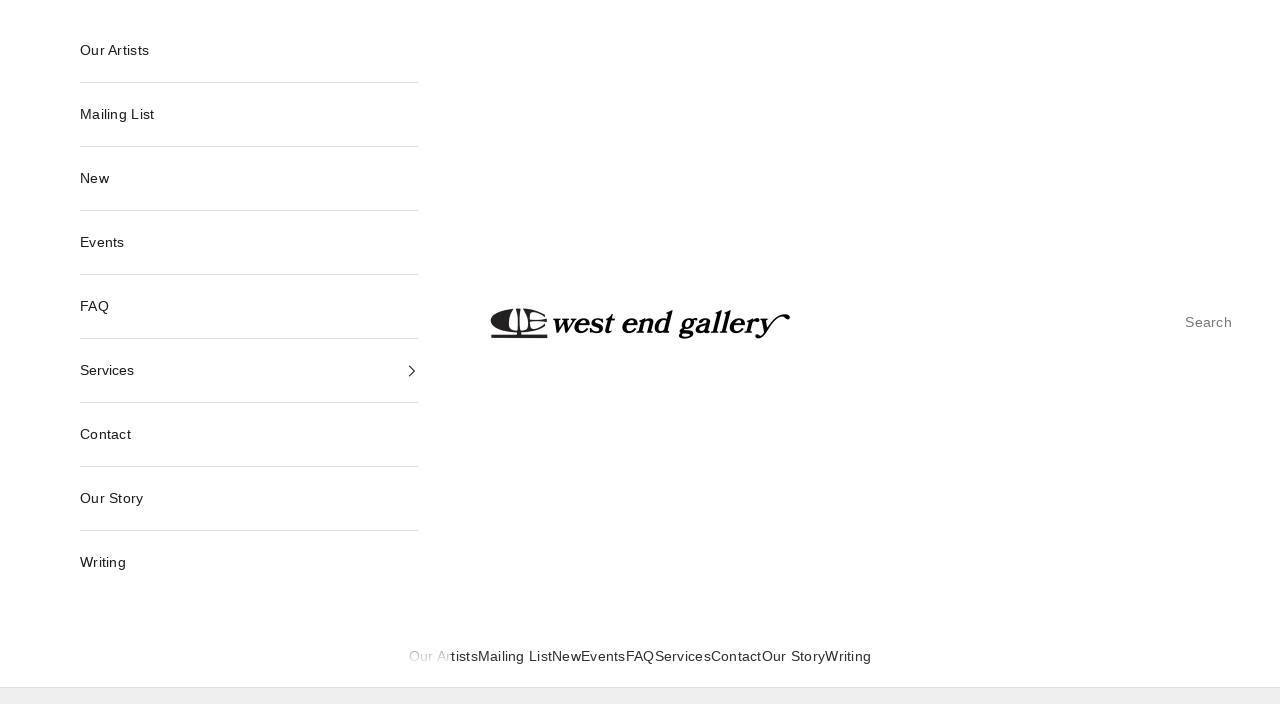

--- FILE ---
content_type: text/html; charset=utf-8
request_url: https://westendgalleryltd.com/collections/5500-10000/products/c19252-it-just-started-to-snow
body_size: 28243
content:
<!doctype html>

<html lang="en" dir="ltr">
  <head>
    <meta charset="utf-8">
    <meta name="viewport" content="width=device-width, initial-scale=1.0, height=device-height, minimum-scale=1.0, maximum-scale=5.0">

    <title>It just started to snow by Peter Shostak</title><meta name="description" content="It just started to snow is an oil on canvas painting by Peter Shostak. The canvas measurements, not including its frame, are 22&quot;x28&quot;. Mr. Shostak has chosen and framed the artwork himself and add an estimated 11&quot; to the overall listed measurements."><link rel="canonical" href="https://westendgalleryltd.com/products/c19252-it-just-started-to-snow"><link rel="shortcut icon" href="//westendgalleryltd.com/cdn/shop/files/LogoWaddress_LGO-01.svg?v=1718414882&width=96">
      <link rel="apple-touch-icon" href="//westendgalleryltd.com/cdn/shop/files/LogoWaddress_LGO-01.svg?v=1718414882&width=180"><link rel="preconnect" href="https://fonts.shopifycdn.com" crossorigin><meta property="og:type" content="product">
  <meta property="og:title" content="It just started to snow | 22&quot; x 28&quot;">
  <meta property="product:price:amount" content="5,595.00">
  <meta property="product:price:currency" content="CAD">
  <meta property="product:availability" content="in stock"><meta property="og:image" content="http://westendgalleryltd.com/cdn/shop/products/it-just-started-to-snow-oil-on-canvas-peter-shostak-248751.jpg?v=1679331589&width=2048">
  <meta property="og:image:secure_url" content="https://westendgalleryltd.com/cdn/shop/products/it-just-started-to-snow-oil-on-canvas-peter-shostak-248751.jpg?v=1679331589&width=2048">
  <meta property="og:image:width" content="1024">
  <meta property="og:image:height" content="1024"><meta property="og:description" content="It just started to snow is an oil on canvas painting by Peter Shostak. The canvas measurements, not including its frame, are 22&quot;x28&quot;. Mr. Shostak has chosen and framed the artwork himself and add an estimated 11&quot; to the overall listed measurements."><meta property="og:url" content="https://westendgalleryltd.com/products/c19252-it-just-started-to-snow">
<meta property="og:site_name" content="West End Gallery"><meta name="twitter:card" content="summary"><meta name="twitter:title" content="It just started to snow | 22&quot; x 28&quot;">
  <meta name="twitter:description" content="About the Artwork
It just started to snow is a 22&quot; x 28&quot; oil painting by Peter Shostak, created on canvas.
Dimensions and Details

Size: 22&quot; x 28&quot;
Medium: Oil on Canvas
Display: This painting has been framed by the artist in a light gold frame with white matting, and is reflected in the listed price.

How to Purchase
We are committed to providing a comprehensive range of services to assist you with purchasing original artwork. If you&#39;re interested in It just started to snow or have any questions, please:

Review our F.A.Q. section for general information.
Click the &quot;Enquire&quot; button for personalized assistance or to express interest in purchasing this artwork. We will promptly provide you with the necessary details.
"><meta name="twitter:image" content="https://westendgalleryltd.com/cdn/shop/products/it-just-started-to-snow-oil-on-canvas-peter-shostak-248751.jpg?crop=center&height=1200&v=1679331589&width=1200">
  <meta name="twitter:image:alt" content="It just started to snow | 22&quot; x 28&quot; Oil on Canvas Peter Shostak"><script async crossorigin fetchpriority="high" src="/cdn/shopifycloud/importmap-polyfill/es-modules-shim.2.4.0.js"></script>
<script type="application/ld+json">{"@context":"http:\/\/schema.org\/","@id":"\/products\/c19252-it-just-started-to-snow#product","@type":"Product","brand":{"@type":"Brand","name":"Peter Shostak"},"category":"Visual Artwork","description":"About the Artwork\nIt just started to snow is a 22\" x 28\" oil painting by Peter Shostak, created on canvas.\nDimensions and Details\n\nSize: 22\" x 28\"\nMedium: Oil on Canvas\nDisplay: This painting has been framed by the artist in a light gold frame with white matting, and is reflected in the listed price.\n\nHow to Purchase\nWe are committed to providing a comprehensive range of services to assist you with purchasing original artwork. If you're interested in It just started to snow or have any questions, please:\n\nReview our F.A.Q. section for general information.\nClick the \"Enquire\" button for personalized assistance or to express interest in purchasing this artwork. We will promptly provide you with the necessary details.\n","image":"https:\/\/westendgalleryltd.com\/cdn\/shop\/products\/it-just-started-to-snow-oil-on-canvas-peter-shostak-248751.jpg?v=1679331589\u0026width=1920","name":"It just started to snow | 22\" x 28\"","offers":{"@id":"\/products\/c19252-it-just-started-to-snow?variant=31610727497790#offer","@type":"Offer","availability":"http:\/\/schema.org\/InStock","price":"5595.00","priceCurrency":"CAD","url":"https:\/\/westendgalleryltd.com\/products\/c19252-it-just-started-to-snow?variant=31610727497790"},"sku":"C19252","url":"https:\/\/westendgalleryltd.com\/products\/c19252-it-just-started-to-snow"}</script><script type="application/ld+json">
  {
    "@context": "https://schema.org",
    "@type": "BreadcrumbList",
    "itemListElement": [{
        "@type": "ListItem",
        "position": 1,
        "name": "Home",
        "item": "https://westendgalleryltd.com"
      },{
            "@type": "ListItem",
            "position": 2,
            "name": "$5500 - $15000+",
            "item": "https://westendgalleryltd.com/collections/5500-10000"
          }, {
            "@type": "ListItem",
            "position": 3,
            "name": "It just started to snow | 22\" x 28\"",
            "item": "https://westendgalleryltd.com/products/c19252-it-just-started-to-snow"
          }]
  }
</script><style>/* Typography (heading) */
  

/* Typography (body) */
  



:root {
    /* Container */
    --container-max-width: 100%;
    --container-xxs-max-width: 27.5rem; /* 440px */
    --container-xs-max-width: 42.5rem; /* 680px */
    --container-sm-max-width: 61.25rem; /* 980px */
    --container-md-max-width: 71.875rem; /* 1150px */
    --container-lg-max-width: 78.75rem; /* 1260px */
    --container-xl-max-width: 85rem; /* 1360px */
    --container-gutter: 1.25rem;

    --section-vertical-spacing: 2.5rem;
    --section-vertical-spacing-tight:2.5rem;

    --section-stack-gap:2.25rem;
    --section-stack-gap-tight:2.25rem;

    /* Form settings */
    --form-gap: 1.25rem; /* Gap between fieldset and submit button */
    --fieldset-gap: 1rem; /* Gap between each form input within a fieldset */
    --form-control-gap: 0.625rem; /* Gap between input and label (ignored for floating label) */
    --checkbox-control-gap: 0.75rem; /* Horizontal gap between checkbox and its associated label */
    --input-padding-block: 0.65rem; /* Vertical padding for input, textarea and native select */
    --input-padding-inline: 0.8rem; /* Horizontal padding for input, textarea and native select */
    --checkbox-size: 0.875rem; /* Size (width and height) for checkbox */

    /* Other sizes */
    --sticky-area-height: calc(var(--announcement-bar-is-sticky, 0) * var(--announcement-bar-height, 0px) + var(--header-is-sticky, 0) * var(--header-is-visible, 1) * var(--header-height, 0px));

    /* RTL support */
    --transform-logical-flip: 1;
    --transform-origin-start: left;
    --transform-origin-end: right;

    /**
     * ---------------------------------------------------------------------
     * TYPOGRAPHY
     * ---------------------------------------------------------------------
     */

    /* Font properties */
    --heading-font-family: Helvetica, Arial, sans-serif;
    --heading-font-weight: 400;
    --heading-font-style: normal;
    --heading-text-transform: normal;
    --heading-letter-spacing: 0.1em;
    --text-font-family: Helvetica, Arial, sans-serif;
    --text-font-weight: 400;
    --text-font-style: normal;
    --text-letter-spacing: 0.02em;
    --button-font: var(--heading-font-style) var(--heading-font-weight) var(--text-sm) / 1.65 var(--heading-font-family);
    --button-text-transform: normal;
    --button-letter-spacing: 0.18em;

    /* Font sizes */--text-heading-size-factor: 0.9;
    --text-h1: max(0.6875rem, clamp(1.375rem, 1.146341463414634rem + 0.975609756097561vw, 2rem) * var(--text-heading-size-factor));
    --text-h2: max(0.6875rem, clamp(1.25rem, 1.0670731707317074rem + 0.7804878048780488vw, 1.75rem) * var(--text-heading-size-factor));
    --text-h3: max(0.6875rem, clamp(1.125rem, 1.0335365853658536rem + 0.3902439024390244vw, 1.375rem) * var(--text-heading-size-factor));
    --text-h4: max(0.6875rem, clamp(1rem, 0.9542682926829268rem + 0.1951219512195122vw, 1.125rem) * var(--text-heading-size-factor));
    --text-h5: calc(0.875rem * var(--text-heading-size-factor));
    --text-h6: calc(0.75rem * var(--text-heading-size-factor));

    --text-xs: 0.75rem;
    --text-sm: 0.8125rem;
    --text-base: 0.875rem;
    --text-lg: 1.0rem;
    --text-xl: 1.125rem;

    /* Rounded variables (used for border radius) */
    --rounded-full: 9999px;
    --button-border-radius: 0.375rem;
    --input-border-radius: 0.0rem;

    /* Box shadow */
    --shadow-sm: 0 2px 8px rgb(0 0 0 / 0.05);
    --shadow: 0 5px 15px rgb(0 0 0 / 0.05);
    --shadow-md: 0 5px 30px rgb(0 0 0 / 0.05);
    --shadow-block: px px px rgb(var(--text-primary) / 0.0);

    /**
     * ---------------------------------------------------------------------
     * OTHER
     * ---------------------------------------------------------------------
     */

    --checkmark-svg-url: url(//westendgalleryltd.com/cdn/shop/t/147/assets/checkmark.svg?v=77552481021870063511764788745);
    --cursor-zoom-in-svg-url: url(//westendgalleryltd.com/cdn/shop/t/147/assets/cursor-zoom-in.svg?v=53880737899771658811764788746);
  }

  [dir="rtl"]:root {
    /* RTL support */
    --transform-logical-flip: -1;
    --transform-origin-start: right;
    --transform-origin-end: left;
  }

  @media screen and (min-width: 700px) {
    :root {
      /* Typography (font size) */
      --text-xs: 0.75rem;
      --text-sm: 0.8125rem;
      --text-base: 0.875rem;
      --text-lg: 1.0rem;
      --text-xl: 1.25rem;

      /* Spacing settings */
      --container-gutter: 2rem;
    }
  }

  @media screen and (min-width: 1000px) {
    :root {
      /* Spacing settings */
      --container-gutter: 3rem;

      --section-vertical-spacing: 4rem;
      --section-vertical-spacing-tight: 4rem;

      --section-stack-gap:3rem;
      --section-stack-gap-tight:3rem;
    }
  }:root {/* Overlay used for modal */
    --page-overlay: 0 0 0 / 0.4;

    /* We use the first scheme background as default */
    --page-background: ;

    /* Product colors */
    --on-sale-text: 227 44 43;
    --on-sale-badge-background: 227 44 43;
    --on-sale-badge-text: 255 255 255;
    --sold-out-badge-background: 239 239 239;
    --sold-out-badge-text: 0 0 0 / 0.65;
    --custom-badge-background: 28 28 28;
    --custom-badge-text: 255 255 255;
    --star-color: 28 28 28;

    /* Status colors */
    --success-background: 212 227 203;
    --success-text: 48 122 7;
    --warning-background: 253 241 224;
    --warning-text: 237 138 0;
    --error-background: 243 204 204;
    --error-text: 203 43 43;
  }.color-scheme--scheme-1 {
      /* Color settings */--accent: 28 28 28;
      --text-color: 28 28 28;
      --background: 239 239 239 / 1.0;
      --background-without-opacity: 239 239 239;
      --background-gradient: ;--border-color: 207 207 207;/* Button colors */
      --button-background: 28 28 28;
      --button-text-color: 255 255 255;

      /* Circled buttons */
      --circle-button-background: 255 255 255;
      --circle-button-text-color: 28 28 28;
    }.shopify-section:has(.section-spacing.color-scheme--bg-609ecfcfee2f667ac6c12366fc6ece56) + .shopify-section:has(.section-spacing.color-scheme--bg-609ecfcfee2f667ac6c12366fc6ece56:not(.bordered-section)) .section-spacing {
      padding-block-start: 0;
    }.color-scheme--scheme-2 {
      /* Color settings */--accent: 28 28 28;
      --text-color: 28 28 28;
      --background: 255 255 255 / 1.0;
      --background-without-opacity: 255 255 255;
      --background-gradient: ;--border-color: 221 221 221;/* Button colors */
      --button-background: 28 28 28;
      --button-text-color: 255 255 255;

      /* Circled buttons */
      --circle-button-background: 255 255 255;
      --circle-button-text-color: 28 28 28;
    }.shopify-section:has(.section-spacing.color-scheme--bg-54922f2e920ba8346f6dc0fba343d673) + .shopify-section:has(.section-spacing.color-scheme--bg-54922f2e920ba8346f6dc0fba343d673:not(.bordered-section)) .section-spacing {
      padding-block-start: 0;
    }.color-scheme--scheme-3 {
      /* Color settings */--accent: 255 255 255;
      --text-color: 255 255 255;
      --background: 28 28 28 / 1.0;
      --background-without-opacity: 28 28 28;
      --background-gradient: ;--border-color: 62 62 62;/* Button colors */
      --button-background: 255 255 255;
      --button-text-color: 28 28 28;

      /* Circled buttons */
      --circle-button-background: 255 255 255;
      --circle-button-text-color: 28 28 28;
    }.shopify-section:has(.section-spacing.color-scheme--bg-c1f8cb21047e4797e94d0969dc5d1e44) + .shopify-section:has(.section-spacing.color-scheme--bg-c1f8cb21047e4797e94d0969dc5d1e44:not(.bordered-section)) .section-spacing {
      padding-block-start: 0;
    }.color-scheme--scheme-4 {
      /* Color settings */--accent: 255 255 255;
      --text-color: 255 255 255;
      --background: 0 0 0 / 0.0;
      --background-without-opacity: 0 0 0;
      --background-gradient: ;--border-color: 255 255 255;/* Button colors */
      --button-background: 255 255 255;
      --button-text-color: 28 28 28;

      /* Circled buttons */
      --circle-button-background: 255 255 255;
      --circle-button-text-color: 28 28 28;
    }.shopify-section:has(.section-spacing.color-scheme--bg-3671eee015764974ee0aef1536023e0f) + .shopify-section:has(.section-spacing.color-scheme--bg-3671eee015764974ee0aef1536023e0f:not(.bordered-section)) .section-spacing {
      padding-block-start: 0;
    }.color-scheme--scheme-d4462b4d-507a-42fd-84aa-bd2dde687b34 {
      /* Color settings */--accent: 239 239 239;
      --text-color: 48 48 48;
      --background: 255 255 255 / 1.0;
      --background-without-opacity: 255 255 255;
      --background-gradient: ;--border-color: 224 224 224;/* Button colors */
      --button-background: 239 239 239;
      --button-text-color: 0 0 0;

      /* Circled buttons */
      --circle-button-background: 0 0 0;
      --circle-button-text-color: 245 219 139;
    }.shopify-section:has(.section-spacing.color-scheme--bg-54922f2e920ba8346f6dc0fba343d673) + .shopify-section:has(.section-spacing.color-scheme--bg-54922f2e920ba8346f6dc0fba343d673:not(.bordered-section)) .section-spacing {
      padding-block-start: 0;
    }.color-scheme--scheme-8137ea99-9f77-4413-914d-16ad6f82c1b6 {
      /* Color settings */--accent: 187 203 244;
      --text-color: 0 0 0;
      --background: 255 255 255 / 1.0;
      --background-without-opacity: 255 255 255;
      --background-gradient: ;--border-color: 217 217 217;/* Button colors */
      --button-background: 187 203 244;
      --button-text-color: 0 0 0;

      /* Circled buttons */
      --circle-button-background: 28 28 28;
      --circle-button-text-color: 245 219 139;
    }.shopify-section:has(.section-spacing.color-scheme--bg-54922f2e920ba8346f6dc0fba343d673) + .shopify-section:has(.section-spacing.color-scheme--bg-54922f2e920ba8346f6dc0fba343d673:not(.bordered-section)) .section-spacing {
      padding-block-start: 0;
    }.color-scheme--dialog {
      /* Color settings */--accent: 28 28 28;
      --text-color: 28 28 28;
      --background: 255 255 255 / 1.0;
      --background-without-opacity: 255 255 255;
      --background-gradient: ;--border-color: 221 221 221;/* Button colors */
      --button-background: 28 28 28;
      --button-text-color: 255 255 255;

      /* Circled buttons */
      --circle-button-background: 255 255 255;
      --circle-button-text-color: 28 28 28;
    }
</style><script>
  // This allows to expose several variables to the global scope, to be used in scripts
  window.themeVariables = {
    settings: {
      showPageTransition: null,
      pageType: "product",
      moneyFormat: "${{amount}}",
      moneyWithCurrencyFormat: "${{amount}} CAD",
      currencyCodeEnabled: true,
      cartType: "drawer",
      staggerMenuApparition: false
    },

    strings: {
      addedToCart: "Added to your cart!",
      addedToCartWithTitle: "{{ product_title }} added to cart.",
      closeGallery: "Close gallery",
      zoomGallery: "Zoom picture",
      errorGallery: "Image cannot be loaded",
      shippingEstimatorNoResults: "Sorry, we do not ship to your address.",
      shippingEstimatorOneResult: "There is one shipping rate for your address:",
      shippingEstimatorMultipleResults: "There are several shipping rates for your address:",
      shippingEstimatorError: "One or more error occurred while retrieving shipping rates:",
      next: "Next",
      previous: "Previous"
    },

    mediaQueries: {
      'sm': 'screen and (min-width: 700px)',
      'md': 'screen and (min-width: 1000px)',
      'lg': 'screen and (min-width: 1150px)',
      'xl': 'screen and (min-width: 1400px)',
      '2xl': 'screen and (min-width: 1600px)',
      'sm-max': 'screen and (max-width: 699px)',
      'md-max': 'screen and (max-width: 999px)',
      'lg-max': 'screen and (max-width: 1149px)',
      'xl-max': 'screen and (max-width: 1399px)',
      '2xl-max': 'screen and (max-width: 1599px)',
      'motion-safe': '(prefers-reduced-motion: no-preference)',
      'motion-reduce': '(prefers-reduced-motion: reduce)',
      'supports-hover': 'screen and (pointer: fine)',
      'supports-touch': 'screen and (hover: none)'
    }
  };</script><script type="importmap">{
        "imports": {
          "vendor": "//westendgalleryltd.com/cdn/shop/t/147/assets/vendor.min.js?v=55929477288600450501764788726",
          "theme": "//westendgalleryltd.com/cdn/shop/t/147/assets/theme.js?v=103030472301900935361764788726",
          "photoswipe": "//westendgalleryltd.com/cdn/shop/t/147/assets/photoswipe.min.js?v=13374349288281597431764788726"
        }
      }
    </script>

    <script type="module" src="//westendgalleryltd.com/cdn/shop/t/147/assets/vendor.min.js?v=55929477288600450501764788726"></script>
    <script type="module" src="//westendgalleryltd.com/cdn/shop/t/147/assets/theme.js?v=103030472301900935361764788726"></script>

    <script>window.performance && window.performance.mark && window.performance.mark('shopify.content_for_header.start');</script><meta name="google-site-verification" content="o4mvd467fq8jxyLZGf8IiSzdrt3ebpEFDHOIvUf7MHU">
<meta name="facebook-domain-verification" content="iugzmv3fgutrs5rqrn2xuoczrtxwqh">
<meta id="shopify-digital-wallet" name="shopify-digital-wallet" content="/12231049278/digital_wallets/dialog">
<link rel="alternate" type="application/json+oembed" href="https://westendgalleryltd.com/products/c19252-it-just-started-to-snow.oembed">
<script async="async" src="/checkouts/internal/preloads.js?locale=en-CA"></script>
<script id="shopify-features" type="application/json">{"accessToken":"de53e41659c5fb02008cc38836e286d3","betas":["rich-media-storefront-analytics"],"domain":"westendgalleryltd.com","predictiveSearch":true,"shopId":12231049278,"locale":"en"}</script>
<script>var Shopify = Shopify || {};
Shopify.shop = "west-end-gallery.myshopify.com";
Shopify.locale = "en";
Shopify.currency = {"active":"CAD","rate":"1.0"};
Shopify.country = "CA";
Shopify.theme = {"name":"Live Tinkerbuild","id":156935553272,"schema_name":"Prestige","schema_version":"10.11.0","theme_store_id":855,"role":"main"};
Shopify.theme.handle = "null";
Shopify.theme.style = {"id":null,"handle":null};
Shopify.cdnHost = "westendgalleryltd.com/cdn";
Shopify.routes = Shopify.routes || {};
Shopify.routes.root = "/";</script>
<script type="module">!function(o){(o.Shopify=o.Shopify||{}).modules=!0}(window);</script>
<script>!function(o){function n(){var o=[];function n(){o.push(Array.prototype.slice.apply(arguments))}return n.q=o,n}var t=o.Shopify=o.Shopify||{};t.loadFeatures=n(),t.autoloadFeatures=n()}(window);</script>
<script id="shop-js-analytics" type="application/json">{"pageType":"product"}</script>
<script defer="defer" async type="module" src="//westendgalleryltd.com/cdn/shopifycloud/shop-js/modules/v2/client.init-shop-cart-sync_IZsNAliE.en.esm.js"></script>
<script defer="defer" async type="module" src="//westendgalleryltd.com/cdn/shopifycloud/shop-js/modules/v2/chunk.common_0OUaOowp.esm.js"></script>
<script type="module">
  await import("//westendgalleryltd.com/cdn/shopifycloud/shop-js/modules/v2/client.init-shop-cart-sync_IZsNAliE.en.esm.js");
await import("//westendgalleryltd.com/cdn/shopifycloud/shop-js/modules/v2/chunk.common_0OUaOowp.esm.js");

  window.Shopify.SignInWithShop?.initShopCartSync?.({"fedCMEnabled":true,"windoidEnabled":true});

</script>
<script>(function() {
  var isLoaded = false;
  function asyncLoad() {
    if (isLoaded) return;
    isLoaded = true;
    var urls = ["https:\/\/static.klaviyo.com\/onsite\/js\/klaviyo.js?company_id=WfeSPE\u0026shop=west-end-gallery.myshopify.com"];
    for (var i = 0; i < urls.length; i++) {
      var s = document.createElement('script');
      s.type = 'text/javascript';
      s.async = true;
      s.src = urls[i];
      var x = document.getElementsByTagName('script')[0];
      x.parentNode.insertBefore(s, x);
    }
  };
  if(window.attachEvent) {
    window.attachEvent('onload', asyncLoad);
  } else {
    window.addEventListener('load', asyncLoad, false);
  }
})();</script>
<script id="__st">var __st={"a":12231049278,"offset":-25200,"reqid":"68bf7893-556b-4a46-bb17-a6c4d958f7e0-1768399333","pageurl":"westendgalleryltd.com\/collections\/5500-10000\/products\/c19252-it-just-started-to-snow","u":"2588f12503d8","p":"product","rtyp":"product","rid":4456329773118};</script>
<script>window.ShopifyPaypalV4VisibilityTracking = true;</script>
<script id="captcha-bootstrap">!function(){'use strict';const t='contact',e='account',n='new_comment',o=[[t,t],['blogs',n],['comments',n],[t,'customer']],c=[[e,'customer_login'],[e,'guest_login'],[e,'recover_customer_password'],[e,'create_customer']],r=t=>t.map((([t,e])=>`form[action*='/${t}']:not([data-nocaptcha='true']) input[name='form_type'][value='${e}']`)).join(','),a=t=>()=>t?[...document.querySelectorAll(t)].map((t=>t.form)):[];function s(){const t=[...o],e=r(t);return a(e)}const i='password',u='form_key',d=['recaptcha-v3-token','g-recaptcha-response','h-captcha-response',i],f=()=>{try{return window.sessionStorage}catch{return}},m='__shopify_v',_=t=>t.elements[u];function p(t,e,n=!1){try{const o=window.sessionStorage,c=JSON.parse(o.getItem(e)),{data:r}=function(t){const{data:e,action:n}=t;return t[m]||n?{data:e,action:n}:{data:t,action:n}}(c);for(const[e,n]of Object.entries(r))t.elements[e]&&(t.elements[e].value=n);n&&o.removeItem(e)}catch(o){console.error('form repopulation failed',{error:o})}}const l='form_type',E='cptcha';function T(t){t.dataset[E]=!0}const w=window,h=w.document,L='Shopify',v='ce_forms',y='captcha';let A=!1;((t,e)=>{const n=(g='f06e6c50-85a8-45c8-87d0-21a2b65856fe',I='https://cdn.shopify.com/shopifycloud/storefront-forms-hcaptcha/ce_storefront_forms_captcha_hcaptcha.v1.5.2.iife.js',D={infoText:'Protected by hCaptcha',privacyText:'Privacy',termsText:'Terms'},(t,e,n)=>{const o=w[L][v],c=o.bindForm;if(c)return c(t,g,e,D).then(n);var r;o.q.push([[t,g,e,D],n]),r=I,A||(h.body.append(Object.assign(h.createElement('script'),{id:'captcha-provider',async:!0,src:r})),A=!0)});var g,I,D;w[L]=w[L]||{},w[L][v]=w[L][v]||{},w[L][v].q=[],w[L][y]=w[L][y]||{},w[L][y].protect=function(t,e){n(t,void 0,e),T(t)},Object.freeze(w[L][y]),function(t,e,n,w,h,L){const[v,y,A,g]=function(t,e,n){const i=e?o:[],u=t?c:[],d=[...i,...u],f=r(d),m=r(i),_=r(d.filter((([t,e])=>n.includes(e))));return[a(f),a(m),a(_),s()]}(w,h,L),I=t=>{const e=t.target;return e instanceof HTMLFormElement?e:e&&e.form},D=t=>v().includes(t);t.addEventListener('submit',(t=>{const e=I(t);if(!e)return;const n=D(e)&&!e.dataset.hcaptchaBound&&!e.dataset.recaptchaBound,o=_(e),c=g().includes(e)&&(!o||!o.value);(n||c)&&t.preventDefault(),c&&!n&&(function(t){try{if(!f())return;!function(t){const e=f();if(!e)return;const n=_(t);if(!n)return;const o=n.value;o&&e.removeItem(o)}(t);const e=Array.from(Array(32),(()=>Math.random().toString(36)[2])).join('');!function(t,e){_(t)||t.append(Object.assign(document.createElement('input'),{type:'hidden',name:u})),t.elements[u].value=e}(t,e),function(t,e){const n=f();if(!n)return;const o=[...t.querySelectorAll(`input[type='${i}']`)].map((({name:t})=>t)),c=[...d,...o],r={};for(const[a,s]of new FormData(t).entries())c.includes(a)||(r[a]=s);n.setItem(e,JSON.stringify({[m]:1,action:t.action,data:r}))}(t,e)}catch(e){console.error('failed to persist form',e)}}(e),e.submit())}));const S=(t,e)=>{t&&!t.dataset[E]&&(n(t,e.some((e=>e===t))),T(t))};for(const o of['focusin','change'])t.addEventListener(o,(t=>{const e=I(t);D(e)&&S(e,y())}));const B=e.get('form_key'),M=e.get(l),P=B&&M;t.addEventListener('DOMContentLoaded',(()=>{const t=y();if(P)for(const e of t)e.elements[l].value===M&&p(e,B);[...new Set([...A(),...v().filter((t=>'true'===t.dataset.shopifyCaptcha))])].forEach((e=>S(e,t)))}))}(h,new URLSearchParams(w.location.search),n,t,e,['guest_login'])})(!0,!0)}();</script>
<script integrity="sha256-4kQ18oKyAcykRKYeNunJcIwy7WH5gtpwJnB7kiuLZ1E=" data-source-attribution="shopify.loadfeatures" defer="defer" src="//westendgalleryltd.com/cdn/shopifycloud/storefront/assets/storefront/load_feature-a0a9edcb.js" crossorigin="anonymous"></script>
<script data-source-attribution="shopify.dynamic_checkout.dynamic.init">var Shopify=Shopify||{};Shopify.PaymentButton=Shopify.PaymentButton||{isStorefrontPortableWallets:!0,init:function(){window.Shopify.PaymentButton.init=function(){};var t=document.createElement("script");t.src="https://westendgalleryltd.com/cdn/shopifycloud/portable-wallets/latest/portable-wallets.en.js",t.type="module",document.head.appendChild(t)}};
</script>
<script data-source-attribution="shopify.dynamic_checkout.buyer_consent">
  function portableWalletsHideBuyerConsent(e){var t=document.getElementById("shopify-buyer-consent"),n=document.getElementById("shopify-subscription-policy-button");t&&n&&(t.classList.add("hidden"),t.setAttribute("aria-hidden","true"),n.removeEventListener("click",e))}function portableWalletsShowBuyerConsent(e){var t=document.getElementById("shopify-buyer-consent"),n=document.getElementById("shopify-subscription-policy-button");t&&n&&(t.classList.remove("hidden"),t.removeAttribute("aria-hidden"),n.addEventListener("click",e))}window.Shopify?.PaymentButton&&(window.Shopify.PaymentButton.hideBuyerConsent=portableWalletsHideBuyerConsent,window.Shopify.PaymentButton.showBuyerConsent=portableWalletsShowBuyerConsent);
</script>
<script data-source-attribution="shopify.dynamic_checkout.cart.bootstrap">document.addEventListener("DOMContentLoaded",(function(){function t(){return document.querySelector("shopify-accelerated-checkout-cart, shopify-accelerated-checkout")}if(t())Shopify.PaymentButton.init();else{new MutationObserver((function(e,n){t()&&(Shopify.PaymentButton.init(),n.disconnect())})).observe(document.body,{childList:!0,subtree:!0})}}));
</script>

<script>window.performance && window.performance.mark && window.performance.mark('shopify.content_for_header.end');</script>
<link href="//westendgalleryltd.com/cdn/shop/t/147/assets/theme.css?v=54586255368824939411767993261" rel="stylesheet" type="text/css" media="all" /><!-- BEGIN app block: shopify://apps/klaviyo-email-marketing-sms/blocks/klaviyo-onsite-embed/2632fe16-c075-4321-a88b-50b567f42507 -->












  <script async src="https://static.klaviyo.com/onsite/js/WfeSPE/klaviyo.js?company_id=WfeSPE"></script>
  <script>!function(){if(!window.klaviyo){window._klOnsite=window._klOnsite||[];try{window.klaviyo=new Proxy({},{get:function(n,i){return"push"===i?function(){var n;(n=window._klOnsite).push.apply(n,arguments)}:function(){for(var n=arguments.length,o=new Array(n),w=0;w<n;w++)o[w]=arguments[w];var t="function"==typeof o[o.length-1]?o.pop():void 0,e=new Promise((function(n){window._klOnsite.push([i].concat(o,[function(i){t&&t(i),n(i)}]))}));return e}}})}catch(n){window.klaviyo=window.klaviyo||[],window.klaviyo.push=function(){var n;(n=window._klOnsite).push.apply(n,arguments)}}}}();</script>

  
    <script id="viewed_product">
      if (item == null) {
        var _learnq = _learnq || [];

        var MetafieldReviews = null
        var MetafieldYotpoRating = null
        var MetafieldYotpoCount = null
        var MetafieldLooxRating = null
        var MetafieldLooxCount = null
        var okendoProduct = null
        var okendoProductReviewCount = null
        var okendoProductReviewAverageValue = null
        try {
          // The following fields are used for Customer Hub recently viewed in order to add reviews.
          // This information is not part of __kla_viewed. Instead, it is part of __kla_viewed_reviewed_items
          MetafieldReviews = {};
          MetafieldYotpoRating = null
          MetafieldYotpoCount = null
          MetafieldLooxRating = null
          MetafieldLooxCount = null

          okendoProduct = null
          // If the okendo metafield is not legacy, it will error, which then requires the new json formatted data
          if (okendoProduct && 'error' in okendoProduct) {
            okendoProduct = null
          }
          okendoProductReviewCount = okendoProduct ? okendoProduct.reviewCount : null
          okendoProductReviewAverageValue = okendoProduct ? okendoProduct.reviewAverageValue : null
        } catch (error) {
          console.error('Error in Klaviyo onsite reviews tracking:', error);
        }

        var item = {
          Name: "It just started to snow | 22\" x 28\"",
          ProductID: 4456329773118,
          Categories: ["$5500 - $15000+","Collectors Choice Above $5500","Edmonton to BC PST Exempt","Horizontal Paintings","Peter Shostak | Original Landscapes \u0026 OIl Paintings | West End Gallery"],
          ImageURL: "https://westendgalleryltd.com/cdn/shop/products/it-just-started-to-snow-oil-on-canvas-peter-shostak-248751_grande.jpg?v=1679331589",
          URL: "https://westendgalleryltd.com/products/c19252-it-just-started-to-snow",
          Brand: "Peter Shostak",
          Price: "$5,595.00",
          Value: "5,595.00",
          CompareAtPrice: "$0.00"
        };
        _learnq.push(['track', 'Viewed Product', item]);
        _learnq.push(['trackViewedItem', {
          Title: item.Name,
          ItemId: item.ProductID,
          Categories: item.Categories,
          ImageUrl: item.ImageURL,
          Url: item.URL,
          Metadata: {
            Brand: item.Brand,
            Price: item.Price,
            Value: item.Value,
            CompareAtPrice: item.CompareAtPrice
          },
          metafields:{
            reviews: MetafieldReviews,
            yotpo:{
              rating: MetafieldYotpoRating,
              count: MetafieldYotpoCount,
            },
            loox:{
              rating: MetafieldLooxRating,
              count: MetafieldLooxCount,
            },
            okendo: {
              rating: okendoProductReviewAverageValue,
              count: okendoProductReviewCount,
            }
          }
        }]);
      }
    </script>
  




  <script>
    window.klaviyoReviewsProductDesignMode = false
  </script>



  <!-- BEGIN app snippet: customer-hub-data --><script>
  if (!window.customerHub) {
    window.customerHub = {};
  }
  window.customerHub.storefrontRoutes = {
    login: "https://shopify.com/12231049278/account?locale=en&region_country=CA?return_url=%2F%23k-hub",
    register: "https://shopify.com/12231049278/account?locale=en?return_url=%2F%23k-hub",
    logout: "/account/logout",
    profile: "/account",
    addresses: "/account/addresses",
  };
  
  window.customerHub.userId = null;
  
  window.customerHub.storeDomain = "west-end-gallery.myshopify.com";

  
    window.customerHub.activeProduct = {
      name: "It just started to snow | 22\" x 28\"",
      category: null,
      imageUrl: "https://westendgalleryltd.com/cdn/shop/products/it-just-started-to-snow-oil-on-canvas-peter-shostak-248751_grande.jpg?v=1679331589",
      id: "4456329773118",
      link: "https://westendgalleryltd.com/products/c19252-it-just-started-to-snow",
      variants: [
        
          {
            id: "31610727497790",
            
            imageUrl: null,
            
            price: "559500",
            currency: "CAD",
            availableForSale: true,
            title: "Default Title",
          },
        
      ],
    };
    window.customerHub.activeProduct.variants.forEach((variant) => {
        
        variant.price = `${variant.price.slice(0, -2)}.${variant.price.slice(-2)}`;
    });
  

  
    window.customerHub.storeLocale = {
        currentLanguage: 'en',
        currentCountry: 'CA',
        availableLanguages: [
          
            {
              iso_code: 'en',
              endonym_name: 'English'
            }
          
        ],
        availableCountries: [
          
            {
              iso_code: 'AF',
              name: 'Afghanistan',
              currency_code: 'CAD'
            },
          
            {
              iso_code: 'AX',
              name: 'Åland Islands',
              currency_code: 'CAD'
            },
          
            {
              iso_code: 'AL',
              name: 'Albania',
              currency_code: 'CAD'
            },
          
            {
              iso_code: 'DZ',
              name: 'Algeria',
              currency_code: 'CAD'
            },
          
            {
              iso_code: 'AD',
              name: 'Andorra',
              currency_code: 'CAD'
            },
          
            {
              iso_code: 'AO',
              name: 'Angola',
              currency_code: 'CAD'
            },
          
            {
              iso_code: 'AI',
              name: 'Anguilla',
              currency_code: 'CAD'
            },
          
            {
              iso_code: 'AG',
              name: 'Antigua &amp; Barbuda',
              currency_code: 'CAD'
            },
          
            {
              iso_code: 'AR',
              name: 'Argentina',
              currency_code: 'CAD'
            },
          
            {
              iso_code: 'AM',
              name: 'Armenia',
              currency_code: 'CAD'
            },
          
            {
              iso_code: 'AW',
              name: 'Aruba',
              currency_code: 'CAD'
            },
          
            {
              iso_code: 'AC',
              name: 'Ascension Island',
              currency_code: 'CAD'
            },
          
            {
              iso_code: 'AU',
              name: 'Australia',
              currency_code: 'CAD'
            },
          
            {
              iso_code: 'AT',
              name: 'Austria',
              currency_code: 'CAD'
            },
          
            {
              iso_code: 'AZ',
              name: 'Azerbaijan',
              currency_code: 'CAD'
            },
          
            {
              iso_code: 'BS',
              name: 'Bahamas',
              currency_code: 'CAD'
            },
          
            {
              iso_code: 'BH',
              name: 'Bahrain',
              currency_code: 'CAD'
            },
          
            {
              iso_code: 'BD',
              name: 'Bangladesh',
              currency_code: 'CAD'
            },
          
            {
              iso_code: 'BB',
              name: 'Barbados',
              currency_code: 'CAD'
            },
          
            {
              iso_code: 'BY',
              name: 'Belarus',
              currency_code: 'CAD'
            },
          
            {
              iso_code: 'BE',
              name: 'Belgium',
              currency_code: 'CAD'
            },
          
            {
              iso_code: 'BZ',
              name: 'Belize',
              currency_code: 'CAD'
            },
          
            {
              iso_code: 'BJ',
              name: 'Benin',
              currency_code: 'CAD'
            },
          
            {
              iso_code: 'BM',
              name: 'Bermuda',
              currency_code: 'CAD'
            },
          
            {
              iso_code: 'BT',
              name: 'Bhutan',
              currency_code: 'CAD'
            },
          
            {
              iso_code: 'BO',
              name: 'Bolivia',
              currency_code: 'CAD'
            },
          
            {
              iso_code: 'BA',
              name: 'Bosnia &amp; Herzegovina',
              currency_code: 'CAD'
            },
          
            {
              iso_code: 'BW',
              name: 'Botswana',
              currency_code: 'CAD'
            },
          
            {
              iso_code: 'BR',
              name: 'Brazil',
              currency_code: 'CAD'
            },
          
            {
              iso_code: 'IO',
              name: 'British Indian Ocean Territory',
              currency_code: 'CAD'
            },
          
            {
              iso_code: 'VG',
              name: 'British Virgin Islands',
              currency_code: 'CAD'
            },
          
            {
              iso_code: 'BN',
              name: 'Brunei',
              currency_code: 'CAD'
            },
          
            {
              iso_code: 'BG',
              name: 'Bulgaria',
              currency_code: 'CAD'
            },
          
            {
              iso_code: 'BF',
              name: 'Burkina Faso',
              currency_code: 'CAD'
            },
          
            {
              iso_code: 'BI',
              name: 'Burundi',
              currency_code: 'CAD'
            },
          
            {
              iso_code: 'KH',
              name: 'Cambodia',
              currency_code: 'CAD'
            },
          
            {
              iso_code: 'CM',
              name: 'Cameroon',
              currency_code: 'CAD'
            },
          
            {
              iso_code: 'CA',
              name: 'Canada',
              currency_code: 'CAD'
            },
          
            {
              iso_code: 'CV',
              name: 'Cape Verde',
              currency_code: 'CAD'
            },
          
            {
              iso_code: 'BQ',
              name: 'Caribbean Netherlands',
              currency_code: 'CAD'
            },
          
            {
              iso_code: 'KY',
              name: 'Cayman Islands',
              currency_code: 'CAD'
            },
          
            {
              iso_code: 'CF',
              name: 'Central African Republic',
              currency_code: 'CAD'
            },
          
            {
              iso_code: 'TD',
              name: 'Chad',
              currency_code: 'CAD'
            },
          
            {
              iso_code: 'CL',
              name: 'Chile',
              currency_code: 'CAD'
            },
          
            {
              iso_code: 'CN',
              name: 'China',
              currency_code: 'CAD'
            },
          
            {
              iso_code: 'CX',
              name: 'Christmas Island',
              currency_code: 'CAD'
            },
          
            {
              iso_code: 'CC',
              name: 'Cocos (Keeling) Islands',
              currency_code: 'CAD'
            },
          
            {
              iso_code: 'CO',
              name: 'Colombia',
              currency_code: 'CAD'
            },
          
            {
              iso_code: 'KM',
              name: 'Comoros',
              currency_code: 'CAD'
            },
          
            {
              iso_code: 'CG',
              name: 'Congo - Brazzaville',
              currency_code: 'CAD'
            },
          
            {
              iso_code: 'CD',
              name: 'Congo - Kinshasa',
              currency_code: 'CAD'
            },
          
            {
              iso_code: 'CK',
              name: 'Cook Islands',
              currency_code: 'CAD'
            },
          
            {
              iso_code: 'CR',
              name: 'Costa Rica',
              currency_code: 'CAD'
            },
          
            {
              iso_code: 'CI',
              name: 'Côte d’Ivoire',
              currency_code: 'CAD'
            },
          
            {
              iso_code: 'HR',
              name: 'Croatia',
              currency_code: 'CAD'
            },
          
            {
              iso_code: 'CW',
              name: 'Curaçao',
              currency_code: 'CAD'
            },
          
            {
              iso_code: 'CY',
              name: 'Cyprus',
              currency_code: 'CAD'
            },
          
            {
              iso_code: 'CZ',
              name: 'Czechia',
              currency_code: 'CAD'
            },
          
            {
              iso_code: 'DK',
              name: 'Denmark',
              currency_code: 'CAD'
            },
          
            {
              iso_code: 'DJ',
              name: 'Djibouti',
              currency_code: 'CAD'
            },
          
            {
              iso_code: 'DM',
              name: 'Dominica',
              currency_code: 'CAD'
            },
          
            {
              iso_code: 'DO',
              name: 'Dominican Republic',
              currency_code: 'CAD'
            },
          
            {
              iso_code: 'EC',
              name: 'Ecuador',
              currency_code: 'CAD'
            },
          
            {
              iso_code: 'EG',
              name: 'Egypt',
              currency_code: 'CAD'
            },
          
            {
              iso_code: 'SV',
              name: 'El Salvador',
              currency_code: 'CAD'
            },
          
            {
              iso_code: 'GQ',
              name: 'Equatorial Guinea',
              currency_code: 'CAD'
            },
          
            {
              iso_code: 'ER',
              name: 'Eritrea',
              currency_code: 'CAD'
            },
          
            {
              iso_code: 'EE',
              name: 'Estonia',
              currency_code: 'CAD'
            },
          
            {
              iso_code: 'SZ',
              name: 'Eswatini',
              currency_code: 'CAD'
            },
          
            {
              iso_code: 'ET',
              name: 'Ethiopia',
              currency_code: 'CAD'
            },
          
            {
              iso_code: 'FK',
              name: 'Falkland Islands',
              currency_code: 'CAD'
            },
          
            {
              iso_code: 'FO',
              name: 'Faroe Islands',
              currency_code: 'CAD'
            },
          
            {
              iso_code: 'FJ',
              name: 'Fiji',
              currency_code: 'CAD'
            },
          
            {
              iso_code: 'FI',
              name: 'Finland',
              currency_code: 'CAD'
            },
          
            {
              iso_code: 'FR',
              name: 'France',
              currency_code: 'CAD'
            },
          
            {
              iso_code: 'GF',
              name: 'French Guiana',
              currency_code: 'CAD'
            },
          
            {
              iso_code: 'PF',
              name: 'French Polynesia',
              currency_code: 'CAD'
            },
          
            {
              iso_code: 'TF',
              name: 'French Southern Territories',
              currency_code: 'CAD'
            },
          
            {
              iso_code: 'GA',
              name: 'Gabon',
              currency_code: 'CAD'
            },
          
            {
              iso_code: 'GM',
              name: 'Gambia',
              currency_code: 'CAD'
            },
          
            {
              iso_code: 'GE',
              name: 'Georgia',
              currency_code: 'CAD'
            },
          
            {
              iso_code: 'DE',
              name: 'Germany',
              currency_code: 'CAD'
            },
          
            {
              iso_code: 'GH',
              name: 'Ghana',
              currency_code: 'CAD'
            },
          
            {
              iso_code: 'GI',
              name: 'Gibraltar',
              currency_code: 'CAD'
            },
          
            {
              iso_code: 'GR',
              name: 'Greece',
              currency_code: 'CAD'
            },
          
            {
              iso_code: 'GL',
              name: 'Greenland',
              currency_code: 'CAD'
            },
          
            {
              iso_code: 'GD',
              name: 'Grenada',
              currency_code: 'CAD'
            },
          
            {
              iso_code: 'GP',
              name: 'Guadeloupe',
              currency_code: 'CAD'
            },
          
            {
              iso_code: 'GT',
              name: 'Guatemala',
              currency_code: 'CAD'
            },
          
            {
              iso_code: 'GG',
              name: 'Guernsey',
              currency_code: 'CAD'
            },
          
            {
              iso_code: 'GN',
              name: 'Guinea',
              currency_code: 'CAD'
            },
          
            {
              iso_code: 'GW',
              name: 'Guinea-Bissau',
              currency_code: 'CAD'
            },
          
            {
              iso_code: 'GY',
              name: 'Guyana',
              currency_code: 'CAD'
            },
          
            {
              iso_code: 'HT',
              name: 'Haiti',
              currency_code: 'CAD'
            },
          
            {
              iso_code: 'HN',
              name: 'Honduras',
              currency_code: 'CAD'
            },
          
            {
              iso_code: 'HK',
              name: 'Hong Kong SAR',
              currency_code: 'CAD'
            },
          
            {
              iso_code: 'HU',
              name: 'Hungary',
              currency_code: 'CAD'
            },
          
            {
              iso_code: 'IS',
              name: 'Iceland',
              currency_code: 'CAD'
            },
          
            {
              iso_code: 'IN',
              name: 'India',
              currency_code: 'CAD'
            },
          
            {
              iso_code: 'ID',
              name: 'Indonesia',
              currency_code: 'CAD'
            },
          
            {
              iso_code: 'IQ',
              name: 'Iraq',
              currency_code: 'CAD'
            },
          
            {
              iso_code: 'IE',
              name: 'Ireland',
              currency_code: 'CAD'
            },
          
            {
              iso_code: 'IM',
              name: 'Isle of Man',
              currency_code: 'CAD'
            },
          
            {
              iso_code: 'IL',
              name: 'Israel',
              currency_code: 'CAD'
            },
          
            {
              iso_code: 'IT',
              name: 'Italy',
              currency_code: 'CAD'
            },
          
            {
              iso_code: 'JM',
              name: 'Jamaica',
              currency_code: 'CAD'
            },
          
            {
              iso_code: 'JP',
              name: 'Japan',
              currency_code: 'CAD'
            },
          
            {
              iso_code: 'JE',
              name: 'Jersey',
              currency_code: 'CAD'
            },
          
            {
              iso_code: 'JO',
              name: 'Jordan',
              currency_code: 'CAD'
            },
          
            {
              iso_code: 'KZ',
              name: 'Kazakhstan',
              currency_code: 'CAD'
            },
          
            {
              iso_code: 'KE',
              name: 'Kenya',
              currency_code: 'CAD'
            },
          
            {
              iso_code: 'KI',
              name: 'Kiribati',
              currency_code: 'CAD'
            },
          
            {
              iso_code: 'XK',
              name: 'Kosovo',
              currency_code: 'CAD'
            },
          
            {
              iso_code: 'KW',
              name: 'Kuwait',
              currency_code: 'CAD'
            },
          
            {
              iso_code: 'KG',
              name: 'Kyrgyzstan',
              currency_code: 'CAD'
            },
          
            {
              iso_code: 'LA',
              name: 'Laos',
              currency_code: 'CAD'
            },
          
            {
              iso_code: 'LV',
              name: 'Latvia',
              currency_code: 'CAD'
            },
          
            {
              iso_code: 'LB',
              name: 'Lebanon',
              currency_code: 'CAD'
            },
          
            {
              iso_code: 'LS',
              name: 'Lesotho',
              currency_code: 'CAD'
            },
          
            {
              iso_code: 'LR',
              name: 'Liberia',
              currency_code: 'CAD'
            },
          
            {
              iso_code: 'LY',
              name: 'Libya',
              currency_code: 'CAD'
            },
          
            {
              iso_code: 'LI',
              name: 'Liechtenstein',
              currency_code: 'CAD'
            },
          
            {
              iso_code: 'LT',
              name: 'Lithuania',
              currency_code: 'CAD'
            },
          
            {
              iso_code: 'LU',
              name: 'Luxembourg',
              currency_code: 'CAD'
            },
          
            {
              iso_code: 'MO',
              name: 'Macao SAR',
              currency_code: 'CAD'
            },
          
            {
              iso_code: 'MG',
              name: 'Madagascar',
              currency_code: 'CAD'
            },
          
            {
              iso_code: 'MW',
              name: 'Malawi',
              currency_code: 'CAD'
            },
          
            {
              iso_code: 'MY',
              name: 'Malaysia',
              currency_code: 'CAD'
            },
          
            {
              iso_code: 'MV',
              name: 'Maldives',
              currency_code: 'CAD'
            },
          
            {
              iso_code: 'ML',
              name: 'Mali',
              currency_code: 'CAD'
            },
          
            {
              iso_code: 'MT',
              name: 'Malta',
              currency_code: 'CAD'
            },
          
            {
              iso_code: 'MQ',
              name: 'Martinique',
              currency_code: 'CAD'
            },
          
            {
              iso_code: 'MR',
              name: 'Mauritania',
              currency_code: 'CAD'
            },
          
            {
              iso_code: 'MU',
              name: 'Mauritius',
              currency_code: 'CAD'
            },
          
            {
              iso_code: 'YT',
              name: 'Mayotte',
              currency_code: 'CAD'
            },
          
            {
              iso_code: 'MX',
              name: 'Mexico',
              currency_code: 'CAD'
            },
          
            {
              iso_code: 'MD',
              name: 'Moldova',
              currency_code: 'CAD'
            },
          
            {
              iso_code: 'MC',
              name: 'Monaco',
              currency_code: 'CAD'
            },
          
            {
              iso_code: 'MN',
              name: 'Mongolia',
              currency_code: 'CAD'
            },
          
            {
              iso_code: 'ME',
              name: 'Montenegro',
              currency_code: 'CAD'
            },
          
            {
              iso_code: 'MS',
              name: 'Montserrat',
              currency_code: 'CAD'
            },
          
            {
              iso_code: 'MA',
              name: 'Morocco',
              currency_code: 'CAD'
            },
          
            {
              iso_code: 'MZ',
              name: 'Mozambique',
              currency_code: 'CAD'
            },
          
            {
              iso_code: 'MM',
              name: 'Myanmar (Burma)',
              currency_code: 'CAD'
            },
          
            {
              iso_code: 'NA',
              name: 'Namibia',
              currency_code: 'CAD'
            },
          
            {
              iso_code: 'NR',
              name: 'Nauru',
              currency_code: 'CAD'
            },
          
            {
              iso_code: 'NP',
              name: 'Nepal',
              currency_code: 'CAD'
            },
          
            {
              iso_code: 'NL',
              name: 'Netherlands',
              currency_code: 'CAD'
            },
          
            {
              iso_code: 'NC',
              name: 'New Caledonia',
              currency_code: 'CAD'
            },
          
            {
              iso_code: 'NZ',
              name: 'New Zealand',
              currency_code: 'CAD'
            },
          
            {
              iso_code: 'NI',
              name: 'Nicaragua',
              currency_code: 'CAD'
            },
          
            {
              iso_code: 'NE',
              name: 'Niger',
              currency_code: 'CAD'
            },
          
            {
              iso_code: 'NG',
              name: 'Nigeria',
              currency_code: 'CAD'
            },
          
            {
              iso_code: 'NU',
              name: 'Niue',
              currency_code: 'CAD'
            },
          
            {
              iso_code: 'NF',
              name: 'Norfolk Island',
              currency_code: 'CAD'
            },
          
            {
              iso_code: 'MK',
              name: 'North Macedonia',
              currency_code: 'CAD'
            },
          
            {
              iso_code: 'NO',
              name: 'Norway',
              currency_code: 'CAD'
            },
          
            {
              iso_code: 'OM',
              name: 'Oman',
              currency_code: 'CAD'
            },
          
            {
              iso_code: 'PK',
              name: 'Pakistan',
              currency_code: 'CAD'
            },
          
            {
              iso_code: 'PS',
              name: 'Palestinian Territories',
              currency_code: 'CAD'
            },
          
            {
              iso_code: 'PA',
              name: 'Panama',
              currency_code: 'CAD'
            },
          
            {
              iso_code: 'PG',
              name: 'Papua New Guinea',
              currency_code: 'CAD'
            },
          
            {
              iso_code: 'PY',
              name: 'Paraguay',
              currency_code: 'CAD'
            },
          
            {
              iso_code: 'PE',
              name: 'Peru',
              currency_code: 'CAD'
            },
          
            {
              iso_code: 'PH',
              name: 'Philippines',
              currency_code: 'CAD'
            },
          
            {
              iso_code: 'PN',
              name: 'Pitcairn Islands',
              currency_code: 'CAD'
            },
          
            {
              iso_code: 'PL',
              name: 'Poland',
              currency_code: 'CAD'
            },
          
            {
              iso_code: 'PT',
              name: 'Portugal',
              currency_code: 'CAD'
            },
          
            {
              iso_code: 'QA',
              name: 'Qatar',
              currency_code: 'CAD'
            },
          
            {
              iso_code: 'RE',
              name: 'Réunion',
              currency_code: 'CAD'
            },
          
            {
              iso_code: 'RO',
              name: 'Romania',
              currency_code: 'CAD'
            },
          
            {
              iso_code: 'RU',
              name: 'Russia',
              currency_code: 'CAD'
            },
          
            {
              iso_code: 'RW',
              name: 'Rwanda',
              currency_code: 'CAD'
            },
          
            {
              iso_code: 'WS',
              name: 'Samoa',
              currency_code: 'CAD'
            },
          
            {
              iso_code: 'SM',
              name: 'San Marino',
              currency_code: 'CAD'
            },
          
            {
              iso_code: 'ST',
              name: 'São Tomé &amp; Príncipe',
              currency_code: 'CAD'
            },
          
            {
              iso_code: 'SA',
              name: 'Saudi Arabia',
              currency_code: 'CAD'
            },
          
            {
              iso_code: 'SN',
              name: 'Senegal',
              currency_code: 'CAD'
            },
          
            {
              iso_code: 'RS',
              name: 'Serbia',
              currency_code: 'CAD'
            },
          
            {
              iso_code: 'SC',
              name: 'Seychelles',
              currency_code: 'CAD'
            },
          
            {
              iso_code: 'SL',
              name: 'Sierra Leone',
              currency_code: 'CAD'
            },
          
            {
              iso_code: 'SG',
              name: 'Singapore',
              currency_code: 'CAD'
            },
          
            {
              iso_code: 'SX',
              name: 'Sint Maarten',
              currency_code: 'CAD'
            },
          
            {
              iso_code: 'SK',
              name: 'Slovakia',
              currency_code: 'CAD'
            },
          
            {
              iso_code: 'SI',
              name: 'Slovenia',
              currency_code: 'CAD'
            },
          
            {
              iso_code: 'SB',
              name: 'Solomon Islands',
              currency_code: 'CAD'
            },
          
            {
              iso_code: 'SO',
              name: 'Somalia',
              currency_code: 'CAD'
            },
          
            {
              iso_code: 'ZA',
              name: 'South Africa',
              currency_code: 'CAD'
            },
          
            {
              iso_code: 'GS',
              name: 'South Georgia &amp; South Sandwich Islands',
              currency_code: 'CAD'
            },
          
            {
              iso_code: 'KR',
              name: 'South Korea',
              currency_code: 'CAD'
            },
          
            {
              iso_code: 'SS',
              name: 'South Sudan',
              currency_code: 'CAD'
            },
          
            {
              iso_code: 'ES',
              name: 'Spain',
              currency_code: 'CAD'
            },
          
            {
              iso_code: 'LK',
              name: 'Sri Lanka',
              currency_code: 'CAD'
            },
          
            {
              iso_code: 'BL',
              name: 'St. Barthélemy',
              currency_code: 'CAD'
            },
          
            {
              iso_code: 'SH',
              name: 'St. Helena',
              currency_code: 'CAD'
            },
          
            {
              iso_code: 'KN',
              name: 'St. Kitts &amp; Nevis',
              currency_code: 'CAD'
            },
          
            {
              iso_code: 'LC',
              name: 'St. Lucia',
              currency_code: 'CAD'
            },
          
            {
              iso_code: 'MF',
              name: 'St. Martin',
              currency_code: 'CAD'
            },
          
            {
              iso_code: 'PM',
              name: 'St. Pierre &amp; Miquelon',
              currency_code: 'CAD'
            },
          
            {
              iso_code: 'VC',
              name: 'St. Vincent &amp; Grenadines',
              currency_code: 'CAD'
            },
          
            {
              iso_code: 'SD',
              name: 'Sudan',
              currency_code: 'CAD'
            },
          
            {
              iso_code: 'SR',
              name: 'Suriname',
              currency_code: 'CAD'
            },
          
            {
              iso_code: 'SJ',
              name: 'Svalbard &amp; Jan Mayen',
              currency_code: 'CAD'
            },
          
            {
              iso_code: 'SE',
              name: 'Sweden',
              currency_code: 'CAD'
            },
          
            {
              iso_code: 'CH',
              name: 'Switzerland',
              currency_code: 'CAD'
            },
          
            {
              iso_code: 'TW',
              name: 'Taiwan',
              currency_code: 'CAD'
            },
          
            {
              iso_code: 'TJ',
              name: 'Tajikistan',
              currency_code: 'CAD'
            },
          
            {
              iso_code: 'TZ',
              name: 'Tanzania',
              currency_code: 'CAD'
            },
          
            {
              iso_code: 'TH',
              name: 'Thailand',
              currency_code: 'CAD'
            },
          
            {
              iso_code: 'TL',
              name: 'Timor-Leste',
              currency_code: 'CAD'
            },
          
            {
              iso_code: 'TG',
              name: 'Togo',
              currency_code: 'CAD'
            },
          
            {
              iso_code: 'TK',
              name: 'Tokelau',
              currency_code: 'CAD'
            },
          
            {
              iso_code: 'TO',
              name: 'Tonga',
              currency_code: 'CAD'
            },
          
            {
              iso_code: 'TT',
              name: 'Trinidad &amp; Tobago',
              currency_code: 'CAD'
            },
          
            {
              iso_code: 'TA',
              name: 'Tristan da Cunha',
              currency_code: 'CAD'
            },
          
            {
              iso_code: 'TN',
              name: 'Tunisia',
              currency_code: 'CAD'
            },
          
            {
              iso_code: 'TR',
              name: 'Türkiye',
              currency_code: 'CAD'
            },
          
            {
              iso_code: 'TM',
              name: 'Turkmenistan',
              currency_code: 'CAD'
            },
          
            {
              iso_code: 'TC',
              name: 'Turks &amp; Caicos Islands',
              currency_code: 'CAD'
            },
          
            {
              iso_code: 'TV',
              name: 'Tuvalu',
              currency_code: 'CAD'
            },
          
            {
              iso_code: 'UM',
              name: 'U.S. Outlying Islands',
              currency_code: 'CAD'
            },
          
            {
              iso_code: 'UG',
              name: 'Uganda',
              currency_code: 'CAD'
            },
          
            {
              iso_code: 'UA',
              name: 'Ukraine',
              currency_code: 'CAD'
            },
          
            {
              iso_code: 'AE',
              name: 'United Arab Emirates',
              currency_code: 'CAD'
            },
          
            {
              iso_code: 'GB',
              name: 'United Kingdom',
              currency_code: 'CAD'
            },
          
            {
              iso_code: 'US',
              name: 'United States',
              currency_code: 'CAD'
            },
          
            {
              iso_code: 'UY',
              name: 'Uruguay',
              currency_code: 'CAD'
            },
          
            {
              iso_code: 'UZ',
              name: 'Uzbekistan',
              currency_code: 'CAD'
            },
          
            {
              iso_code: 'VU',
              name: 'Vanuatu',
              currency_code: 'CAD'
            },
          
            {
              iso_code: 'VA',
              name: 'Vatican City',
              currency_code: 'CAD'
            },
          
            {
              iso_code: 'VE',
              name: 'Venezuela',
              currency_code: 'CAD'
            },
          
            {
              iso_code: 'VN',
              name: 'Vietnam',
              currency_code: 'CAD'
            },
          
            {
              iso_code: 'WF',
              name: 'Wallis &amp; Futuna',
              currency_code: 'CAD'
            },
          
            {
              iso_code: 'EH',
              name: 'Western Sahara',
              currency_code: 'CAD'
            },
          
            {
              iso_code: 'YE',
              name: 'Yemen',
              currency_code: 'CAD'
            },
          
            {
              iso_code: 'ZM',
              name: 'Zambia',
              currency_code: 'CAD'
            },
          
            {
              iso_code: 'ZW',
              name: 'Zimbabwe',
              currency_code: 'CAD'
            }
          
        ]
    };
  
</script>
<!-- END app snippet -->





<!-- END app block --><link href="https://monorail-edge.shopifysvc.com" rel="dns-prefetch">
<script>(function(){if ("sendBeacon" in navigator && "performance" in window) {try {var session_token_from_headers = performance.getEntriesByType('navigation')[0].serverTiming.find(x => x.name == '_s').description;} catch {var session_token_from_headers = undefined;}var session_cookie_matches = document.cookie.match(/_shopify_s=([^;]*)/);var session_token_from_cookie = session_cookie_matches && session_cookie_matches.length === 2 ? session_cookie_matches[1] : "";var session_token = session_token_from_headers || session_token_from_cookie || "";function handle_abandonment_event(e) {var entries = performance.getEntries().filter(function(entry) {return /monorail-edge.shopifysvc.com/.test(entry.name);});if (!window.abandonment_tracked && entries.length === 0) {window.abandonment_tracked = true;var currentMs = Date.now();var navigation_start = performance.timing.navigationStart;var payload = {shop_id: 12231049278,url: window.location.href,navigation_start,duration: currentMs - navigation_start,session_token,page_type: "product"};window.navigator.sendBeacon("https://monorail-edge.shopifysvc.com/v1/produce", JSON.stringify({schema_id: "online_store_buyer_site_abandonment/1.1",payload: payload,metadata: {event_created_at_ms: currentMs,event_sent_at_ms: currentMs}}));}}window.addEventListener('pagehide', handle_abandonment_event);}}());</script>
<script id="web-pixels-manager-setup">(function e(e,d,r,n,o){if(void 0===o&&(o={}),!Boolean(null===(a=null===(i=window.Shopify)||void 0===i?void 0:i.analytics)||void 0===a?void 0:a.replayQueue)){var i,a;window.Shopify=window.Shopify||{};var t=window.Shopify;t.analytics=t.analytics||{};var s=t.analytics;s.replayQueue=[],s.publish=function(e,d,r){return s.replayQueue.push([e,d,r]),!0};try{self.performance.mark("wpm:start")}catch(e){}var l=function(){var e={modern:/Edge?\/(1{2}[4-9]|1[2-9]\d|[2-9]\d{2}|\d{4,})\.\d+(\.\d+|)|Firefox\/(1{2}[4-9]|1[2-9]\d|[2-9]\d{2}|\d{4,})\.\d+(\.\d+|)|Chrom(ium|e)\/(9{2}|\d{3,})\.\d+(\.\d+|)|(Maci|X1{2}).+ Version\/(15\.\d+|(1[6-9]|[2-9]\d|\d{3,})\.\d+)([,.]\d+|)( \(\w+\)|)( Mobile\/\w+|) Safari\/|Chrome.+OPR\/(9{2}|\d{3,})\.\d+\.\d+|(CPU[ +]OS|iPhone[ +]OS|CPU[ +]iPhone|CPU IPhone OS|CPU iPad OS)[ +]+(15[._]\d+|(1[6-9]|[2-9]\d|\d{3,})[._]\d+)([._]\d+|)|Android:?[ /-](13[3-9]|1[4-9]\d|[2-9]\d{2}|\d{4,})(\.\d+|)(\.\d+|)|Android.+Firefox\/(13[5-9]|1[4-9]\d|[2-9]\d{2}|\d{4,})\.\d+(\.\d+|)|Android.+Chrom(ium|e)\/(13[3-9]|1[4-9]\d|[2-9]\d{2}|\d{4,})\.\d+(\.\d+|)|SamsungBrowser\/([2-9]\d|\d{3,})\.\d+/,legacy:/Edge?\/(1[6-9]|[2-9]\d|\d{3,})\.\d+(\.\d+|)|Firefox\/(5[4-9]|[6-9]\d|\d{3,})\.\d+(\.\d+|)|Chrom(ium|e)\/(5[1-9]|[6-9]\d|\d{3,})\.\d+(\.\d+|)([\d.]+$|.*Safari\/(?![\d.]+ Edge\/[\d.]+$))|(Maci|X1{2}).+ Version\/(10\.\d+|(1[1-9]|[2-9]\d|\d{3,})\.\d+)([,.]\d+|)( \(\w+\)|)( Mobile\/\w+|) Safari\/|Chrome.+OPR\/(3[89]|[4-9]\d|\d{3,})\.\d+\.\d+|(CPU[ +]OS|iPhone[ +]OS|CPU[ +]iPhone|CPU IPhone OS|CPU iPad OS)[ +]+(10[._]\d+|(1[1-9]|[2-9]\d|\d{3,})[._]\d+)([._]\d+|)|Android:?[ /-](13[3-9]|1[4-9]\d|[2-9]\d{2}|\d{4,})(\.\d+|)(\.\d+|)|Mobile Safari.+OPR\/([89]\d|\d{3,})\.\d+\.\d+|Android.+Firefox\/(13[5-9]|1[4-9]\d|[2-9]\d{2}|\d{4,})\.\d+(\.\d+|)|Android.+Chrom(ium|e)\/(13[3-9]|1[4-9]\d|[2-9]\d{2}|\d{4,})\.\d+(\.\d+|)|Android.+(UC? ?Browser|UCWEB|U3)[ /]?(15\.([5-9]|\d{2,})|(1[6-9]|[2-9]\d|\d{3,})\.\d+)\.\d+|SamsungBrowser\/(5\.\d+|([6-9]|\d{2,})\.\d+)|Android.+MQ{2}Browser\/(14(\.(9|\d{2,})|)|(1[5-9]|[2-9]\d|\d{3,})(\.\d+|))(\.\d+|)|K[Aa][Ii]OS\/(3\.\d+|([4-9]|\d{2,})\.\d+)(\.\d+|)/},d=e.modern,r=e.legacy,n=navigator.userAgent;return n.match(d)?"modern":n.match(r)?"legacy":"unknown"}(),u="modern"===l?"modern":"legacy",c=(null!=n?n:{modern:"",legacy:""})[u],f=function(e){return[e.baseUrl,"/wpm","/b",e.hashVersion,"modern"===e.buildTarget?"m":"l",".js"].join("")}({baseUrl:d,hashVersion:r,buildTarget:u}),m=function(e){var d=e.version,r=e.bundleTarget,n=e.surface,o=e.pageUrl,i=e.monorailEndpoint;return{emit:function(e){var a=e.status,t=e.errorMsg,s=(new Date).getTime(),l=JSON.stringify({metadata:{event_sent_at_ms:s},events:[{schema_id:"web_pixels_manager_load/3.1",payload:{version:d,bundle_target:r,page_url:o,status:a,surface:n,error_msg:t},metadata:{event_created_at_ms:s}}]});if(!i)return console&&console.warn&&console.warn("[Web Pixels Manager] No Monorail endpoint provided, skipping logging."),!1;try{return self.navigator.sendBeacon.bind(self.navigator)(i,l)}catch(e){}var u=new XMLHttpRequest;try{return u.open("POST",i,!0),u.setRequestHeader("Content-Type","text/plain"),u.send(l),!0}catch(e){return console&&console.warn&&console.warn("[Web Pixels Manager] Got an unhandled error while logging to Monorail."),!1}}}}({version:r,bundleTarget:l,surface:e.surface,pageUrl:self.location.href,monorailEndpoint:e.monorailEndpoint});try{o.browserTarget=l,function(e){var d=e.src,r=e.async,n=void 0===r||r,o=e.onload,i=e.onerror,a=e.sri,t=e.scriptDataAttributes,s=void 0===t?{}:t,l=document.createElement("script"),u=document.querySelector("head"),c=document.querySelector("body");if(l.async=n,l.src=d,a&&(l.integrity=a,l.crossOrigin="anonymous"),s)for(var f in s)if(Object.prototype.hasOwnProperty.call(s,f))try{l.dataset[f]=s[f]}catch(e){}if(o&&l.addEventListener("load",o),i&&l.addEventListener("error",i),u)u.appendChild(l);else{if(!c)throw new Error("Did not find a head or body element to append the script");c.appendChild(l)}}({src:f,async:!0,onload:function(){if(!function(){var e,d;return Boolean(null===(d=null===(e=window.Shopify)||void 0===e?void 0:e.analytics)||void 0===d?void 0:d.initialized)}()){var d=window.webPixelsManager.init(e)||void 0;if(d){var r=window.Shopify.analytics;r.replayQueue.forEach((function(e){var r=e[0],n=e[1],o=e[2];d.publishCustomEvent(r,n,o)})),r.replayQueue=[],r.publish=d.publishCustomEvent,r.visitor=d.visitor,r.initialized=!0}}},onerror:function(){return m.emit({status:"failed",errorMsg:"".concat(f," has failed to load")})},sri:function(e){var d=/^sha384-[A-Za-z0-9+/=]+$/;return"string"==typeof e&&d.test(e)}(c)?c:"",scriptDataAttributes:o}),m.emit({status:"loading"})}catch(e){m.emit({status:"failed",errorMsg:(null==e?void 0:e.message)||"Unknown error"})}}})({shopId: 12231049278,storefrontBaseUrl: "https://westendgalleryltd.com",extensionsBaseUrl: "https://extensions.shopifycdn.com/cdn/shopifycloud/web-pixels-manager",monorailEndpoint: "https://monorail-edge.shopifysvc.com/unstable/produce_batch",surface: "storefront-renderer",enabledBetaFlags: ["2dca8a86","a0d5f9d2"],webPixelsConfigList: [{"id":"1602322680","configuration":"{\"accountID\":\"WfeSPE\",\"webPixelConfig\":\"eyJlbmFibGVBZGRlZFRvQ2FydEV2ZW50cyI6IHRydWV9\"}","eventPayloadVersion":"v1","runtimeContext":"STRICT","scriptVersion":"524f6c1ee37bacdca7657a665bdca589","type":"APP","apiClientId":123074,"privacyPurposes":["ANALYTICS","MARKETING"],"dataSharingAdjustments":{"protectedCustomerApprovalScopes":["read_customer_address","read_customer_email","read_customer_name","read_customer_personal_data","read_customer_phone"]}},{"id":"1195147512","configuration":"{\"pixel_id\":\"251068708576383\",\"pixel_type\":\"facebook_pixel\"}","eventPayloadVersion":"v1","runtimeContext":"OPEN","scriptVersion":"ca16bc87fe92b6042fbaa3acc2fbdaa6","type":"APP","apiClientId":2329312,"privacyPurposes":["ANALYTICS","MARKETING","SALE_OF_DATA"],"dataSharingAdjustments":{"protectedCustomerApprovalScopes":["read_customer_address","read_customer_email","read_customer_name","read_customer_personal_data","read_customer_phone"]}},{"id":"521273592","configuration":"{\"config\":\"{\\\"google_tag_ids\\\":[\\\"G-4EX5TMTKDD\\\",\\\"GTM-NGDSKJ8\\\",\\\"GTM-M99WXWXW\\\"],\\\"target_country\\\":\\\"CA\\\",\\\"gtag_events\\\":[{\\\"type\\\":\\\"search\\\",\\\"action_label\\\":\\\"G-4EX5TMTKDD\\\"},{\\\"type\\\":\\\"begin_checkout\\\",\\\"action_label\\\":\\\"G-4EX5TMTKDD\\\"},{\\\"type\\\":\\\"view_item\\\",\\\"action_label\\\":\\\"G-4EX5TMTKDD\\\"},{\\\"type\\\":\\\"purchase\\\",\\\"action_label\\\":\\\"G-4EX5TMTKDD\\\"},{\\\"type\\\":\\\"page_view\\\",\\\"action_label\\\":\\\"G-4EX5TMTKDD\\\"},{\\\"type\\\":\\\"add_payment_info\\\",\\\"action_label\\\":\\\"G-4EX5TMTKDD\\\"},{\\\"type\\\":\\\"add_to_cart\\\",\\\"action_label\\\":\\\"G-4EX5TMTKDD\\\"}],\\\"enable_monitoring_mode\\\":false}\"}","eventPayloadVersion":"v1","runtimeContext":"OPEN","scriptVersion":"b2a88bafab3e21179ed38636efcd8a93","type":"APP","apiClientId":1780363,"privacyPurposes":[],"dataSharingAdjustments":{"protectedCustomerApprovalScopes":["read_customer_address","read_customer_email","read_customer_name","read_customer_personal_data","read_customer_phone"]}},{"id":"shopify-app-pixel","configuration":"{}","eventPayloadVersion":"v1","runtimeContext":"STRICT","scriptVersion":"0450","apiClientId":"shopify-pixel","type":"APP","privacyPurposes":["ANALYTICS","MARKETING"]},{"id":"shopify-custom-pixel","eventPayloadVersion":"v1","runtimeContext":"LAX","scriptVersion":"0450","apiClientId":"shopify-pixel","type":"CUSTOM","privacyPurposes":["ANALYTICS","MARKETING"]}],isMerchantRequest: false,initData: {"shop":{"name":"West End Gallery","paymentSettings":{"currencyCode":"CAD"},"myshopifyDomain":"west-end-gallery.myshopify.com","countryCode":"CA","storefrontUrl":"https:\/\/westendgalleryltd.com"},"customer":null,"cart":null,"checkout":null,"productVariants":[{"price":{"amount":5595.0,"currencyCode":"CAD"},"product":{"title":"It just started to snow | 22\" x 28\"","vendor":"Peter Shostak","id":"4456329773118","untranslatedTitle":"It just started to snow | 22\" x 28\"","url":"\/products\/c19252-it-just-started-to-snow","type":"Oil on Canvas"},"id":"31610727497790","image":{"src":"\/\/westendgalleryltd.com\/cdn\/shop\/products\/it-just-started-to-snow-oil-on-canvas-peter-shostak-248751.jpg?v=1679331589"},"sku":"C19252","title":"Default Title","untranslatedTitle":"Default Title"}],"purchasingCompany":null},},"https://westendgalleryltd.com/cdn","7cecd0b6w90c54c6cpe92089d5m57a67346",{"modern":"","legacy":""},{"shopId":"12231049278","storefrontBaseUrl":"https:\/\/westendgalleryltd.com","extensionBaseUrl":"https:\/\/extensions.shopifycdn.com\/cdn\/shopifycloud\/web-pixels-manager","surface":"storefront-renderer","enabledBetaFlags":"[\"2dca8a86\", \"a0d5f9d2\"]","isMerchantRequest":"false","hashVersion":"7cecd0b6w90c54c6cpe92089d5m57a67346","publish":"custom","events":"[[\"page_viewed\",{}],[\"product_viewed\",{\"productVariant\":{\"price\":{\"amount\":5595.0,\"currencyCode\":\"CAD\"},\"product\":{\"title\":\"It just started to snow | 22\\\" x 28\\\"\",\"vendor\":\"Peter Shostak\",\"id\":\"4456329773118\",\"untranslatedTitle\":\"It just started to snow | 22\\\" x 28\\\"\",\"url\":\"\/products\/c19252-it-just-started-to-snow\",\"type\":\"Oil on Canvas\"},\"id\":\"31610727497790\",\"image\":{\"src\":\"\/\/westendgalleryltd.com\/cdn\/shop\/products\/it-just-started-to-snow-oil-on-canvas-peter-shostak-248751.jpg?v=1679331589\"},\"sku\":\"C19252\",\"title\":\"Default Title\",\"untranslatedTitle\":\"Default Title\"}}]]"});</script><script>
  window.ShopifyAnalytics = window.ShopifyAnalytics || {};
  window.ShopifyAnalytics.meta = window.ShopifyAnalytics.meta || {};
  window.ShopifyAnalytics.meta.currency = 'CAD';
  var meta = {"product":{"id":4456329773118,"gid":"gid:\/\/shopify\/Product\/4456329773118","vendor":"Peter Shostak","type":"Oil on Canvas","handle":"c19252-it-just-started-to-snow","variants":[{"id":31610727497790,"price":559500,"name":"It just started to snow | 22\" x 28\"","public_title":null,"sku":"C19252"}],"remote":false},"page":{"pageType":"product","resourceType":"product","resourceId":4456329773118,"requestId":"68bf7893-556b-4a46-bb17-a6c4d958f7e0-1768399333"}};
  for (var attr in meta) {
    window.ShopifyAnalytics.meta[attr] = meta[attr];
  }
</script>
<script class="analytics">
  (function () {
    var customDocumentWrite = function(content) {
      var jquery = null;

      if (window.jQuery) {
        jquery = window.jQuery;
      } else if (window.Checkout && window.Checkout.$) {
        jquery = window.Checkout.$;
      }

      if (jquery) {
        jquery('body').append(content);
      }
    };

    var hasLoggedConversion = function(token) {
      if (token) {
        return document.cookie.indexOf('loggedConversion=' + token) !== -1;
      }
      return false;
    }

    var setCookieIfConversion = function(token) {
      if (token) {
        var twoMonthsFromNow = new Date(Date.now());
        twoMonthsFromNow.setMonth(twoMonthsFromNow.getMonth() + 2);

        document.cookie = 'loggedConversion=' + token + '; expires=' + twoMonthsFromNow;
      }
    }

    var trekkie = window.ShopifyAnalytics.lib = window.trekkie = window.trekkie || [];
    if (trekkie.integrations) {
      return;
    }
    trekkie.methods = [
      'identify',
      'page',
      'ready',
      'track',
      'trackForm',
      'trackLink'
    ];
    trekkie.factory = function(method) {
      return function() {
        var args = Array.prototype.slice.call(arguments);
        args.unshift(method);
        trekkie.push(args);
        return trekkie;
      };
    };
    for (var i = 0; i < trekkie.methods.length; i++) {
      var key = trekkie.methods[i];
      trekkie[key] = trekkie.factory(key);
    }
    trekkie.load = function(config) {
      trekkie.config = config || {};
      trekkie.config.initialDocumentCookie = document.cookie;
      var first = document.getElementsByTagName('script')[0];
      var script = document.createElement('script');
      script.type = 'text/javascript';
      script.onerror = function(e) {
        var scriptFallback = document.createElement('script');
        scriptFallback.type = 'text/javascript';
        scriptFallback.onerror = function(error) {
                var Monorail = {
      produce: function produce(monorailDomain, schemaId, payload) {
        var currentMs = new Date().getTime();
        var event = {
          schema_id: schemaId,
          payload: payload,
          metadata: {
            event_created_at_ms: currentMs,
            event_sent_at_ms: currentMs
          }
        };
        return Monorail.sendRequest("https://" + monorailDomain + "/v1/produce", JSON.stringify(event));
      },
      sendRequest: function sendRequest(endpointUrl, payload) {
        // Try the sendBeacon API
        if (window && window.navigator && typeof window.navigator.sendBeacon === 'function' && typeof window.Blob === 'function' && !Monorail.isIos12()) {
          var blobData = new window.Blob([payload], {
            type: 'text/plain'
          });

          if (window.navigator.sendBeacon(endpointUrl, blobData)) {
            return true;
          } // sendBeacon was not successful

        } // XHR beacon

        var xhr = new XMLHttpRequest();

        try {
          xhr.open('POST', endpointUrl);
          xhr.setRequestHeader('Content-Type', 'text/plain');
          xhr.send(payload);
        } catch (e) {
          console.log(e);
        }

        return false;
      },
      isIos12: function isIos12() {
        return window.navigator.userAgent.lastIndexOf('iPhone; CPU iPhone OS 12_') !== -1 || window.navigator.userAgent.lastIndexOf('iPad; CPU OS 12_') !== -1;
      }
    };
    Monorail.produce('monorail-edge.shopifysvc.com',
      'trekkie_storefront_load_errors/1.1',
      {shop_id: 12231049278,
      theme_id: 156935553272,
      app_name: "storefront",
      context_url: window.location.href,
      source_url: "//westendgalleryltd.com/cdn/s/trekkie.storefront.55c6279c31a6628627b2ba1c5ff367020da294e2.min.js"});

        };
        scriptFallback.async = true;
        scriptFallback.src = '//westendgalleryltd.com/cdn/s/trekkie.storefront.55c6279c31a6628627b2ba1c5ff367020da294e2.min.js';
        first.parentNode.insertBefore(scriptFallback, first);
      };
      script.async = true;
      script.src = '//westendgalleryltd.com/cdn/s/trekkie.storefront.55c6279c31a6628627b2ba1c5ff367020da294e2.min.js';
      first.parentNode.insertBefore(script, first);
    };
    trekkie.load(
      {"Trekkie":{"appName":"storefront","development":false,"defaultAttributes":{"shopId":12231049278,"isMerchantRequest":null,"themeId":156935553272,"themeCityHash":"1644581759282887482","contentLanguage":"en","currency":"CAD","eventMetadataId":"ff67defe-3a36-4dec-a04c-b4be9520b2a7"},"isServerSideCookieWritingEnabled":true,"monorailRegion":"shop_domain","enabledBetaFlags":["65f19447"]},"Session Attribution":{},"S2S":{"facebookCapiEnabled":true,"source":"trekkie-storefront-renderer","apiClientId":580111}}
    );

    var loaded = false;
    trekkie.ready(function() {
      if (loaded) return;
      loaded = true;

      window.ShopifyAnalytics.lib = window.trekkie;

      var originalDocumentWrite = document.write;
      document.write = customDocumentWrite;
      try { window.ShopifyAnalytics.merchantGoogleAnalytics.call(this); } catch(error) {};
      document.write = originalDocumentWrite;

      window.ShopifyAnalytics.lib.page(null,{"pageType":"product","resourceType":"product","resourceId":4456329773118,"requestId":"68bf7893-556b-4a46-bb17-a6c4d958f7e0-1768399333","shopifyEmitted":true});

      var match = window.location.pathname.match(/checkouts\/(.+)\/(thank_you|post_purchase)/)
      var token = match? match[1]: undefined;
      if (!hasLoggedConversion(token)) {
        setCookieIfConversion(token);
        window.ShopifyAnalytics.lib.track("Viewed Product",{"currency":"CAD","variantId":31610727497790,"productId":4456329773118,"productGid":"gid:\/\/shopify\/Product\/4456329773118","name":"It just started to snow | 22\" x 28\"","price":"5595.00","sku":"C19252","brand":"Peter Shostak","variant":null,"category":"Oil on Canvas","nonInteraction":true,"remote":false},undefined,undefined,{"shopifyEmitted":true});
      window.ShopifyAnalytics.lib.track("monorail:\/\/trekkie_storefront_viewed_product\/1.1",{"currency":"CAD","variantId":31610727497790,"productId":4456329773118,"productGid":"gid:\/\/shopify\/Product\/4456329773118","name":"It just started to snow | 22\" x 28\"","price":"5595.00","sku":"C19252","brand":"Peter Shostak","variant":null,"category":"Oil on Canvas","nonInteraction":true,"remote":false,"referer":"https:\/\/westendgalleryltd.com\/collections\/5500-10000\/products\/c19252-it-just-started-to-snow"});
      }
    });


        var eventsListenerScript = document.createElement('script');
        eventsListenerScript.async = true;
        eventsListenerScript.src = "//westendgalleryltd.com/cdn/shopifycloud/storefront/assets/shop_events_listener-3da45d37.js";
        document.getElementsByTagName('head')[0].appendChild(eventsListenerScript);

})();</script>
<script
  defer
  src="https://westendgalleryltd.com/cdn/shopifycloud/perf-kit/shopify-perf-kit-3.0.3.min.js"
  data-application="storefront-renderer"
  data-shop-id="12231049278"
  data-render-region="gcp-us-central1"
  data-page-type="product"
  data-theme-instance-id="156935553272"
  data-theme-name="Prestige"
  data-theme-version="10.11.0"
  data-monorail-region="shop_domain"
  data-resource-timing-sampling-rate="10"
  data-shs="true"
  data-shs-beacon="true"
  data-shs-export-with-fetch="true"
  data-shs-logs-sample-rate="1"
  data-shs-beacon-endpoint="https://westendgalleryltd.com/api/collect"
></script>
</head>

  

  <body class="features--button-transition  color-scheme color-scheme--scheme-1"><template id="drawer-default-template">
  <div part="base">
    <div part="overlay"></div>

    <div part="content">
      <header part="header">
        <slot name="header"></slot>

        <dialog-close-button style="display: contents">
          <button type="button" part="close-button tap-area" aria-label="Close"><svg aria-hidden="true" focusable="false" fill="none" width="14" class="icon icon-close" viewBox="0 0 16 16">
      <path d="m1 1 14 14M1 15 15 1" stroke="currentColor" stroke-width="1"/>
    </svg>

  </button>
        </dialog-close-button>
      </header>

      <div part="body">
        <slot></slot>
      </div>

      <footer part="footer">
        <slot name="footer"></slot>
      </footer>
    </div>
  </div>
</template><template id="modal-default-template">
  <div part="base">
    <div part="overlay"></div>

    <div part="content">
      <header part="header">
        <slot name="header"></slot>

        <dialog-close-button style="display: contents">
          <button type="button" part="close-button tap-area" aria-label="Close"><svg aria-hidden="true" focusable="false" fill="none" width="14" class="icon icon-close" viewBox="0 0 16 16">
      <path d="m1 1 14 14M1 15 15 1" stroke="currentColor" stroke-width="1"/>
    </svg>

  </button>
        </dialog-close-button>
      </header>

      <div part="body">
        <slot></slot>
      </div>
    </div>
  </div>
</template><template id="popover-default-template">
  <div part="base">
    <div part="overlay"></div>

    <div part="content">
      <header part="header">
        <slot name="header"></slot>

        <dialog-close-button style="display: contents">
          <button type="button" part="close-button tap-area" aria-label="Close"><svg aria-hidden="true" focusable="false" fill="none" width="14" class="icon icon-close" viewBox="0 0 16 16">
      <path d="m1 1 14 14M1 15 15 1" stroke="currentColor" stroke-width="1"/>
    </svg>

  </button>
        </dialog-close-button>
      </header>

      <div part="body">
        <slot></slot>
      </div>
    </div>
  </div>
</template><template id="header-search-default-template">
  <div part="base">
    <div part="overlay"></div>

    <div part="content">
      <slot></slot>
    </div>
  </div>
</template><template id="video-media-default-template">
  <slot></slot>

  <svg part="play-button" fill="none" width="48" height="48" viewBox="0 0 48 48">
    <path fill-rule="evenodd" clip-rule="evenodd" d="M48 24c0 13.255-10.745 24-24 24S0 37.255 0 24 10.745 0 24 0s24 10.745 24 24Zm-18 0-9-6.6v13.2l9-6.6Z" fill="var(--play-button-background, #efefef)"/>
  </svg>
</template><loading-bar class="loading-bar" aria-hidden="true"></loading-bar>
    <a href="#main" allow-hash-change class="skip-to-content sr-only">Skip to content</a><div class="sr-only" role="status" aria-live="polite" aria-atomic="true">
      <span id="status-announcement"></span>
    </div>

    <div class="sr-only" role="alert" aria-live="assertive" aria-atomic="true">
      <span id="error-announcement"></span>
    </div>

    <span id="header-scroll-tracker" style="position: absolute; width: 1px; height: 1px; top: var(--header-scroll-tracker-offset, 10px); left: 0;"></span><!-- BEGIN sections: header-group -->
<aside id="shopify-section-sections--21046986735864__announcement-bar" class="shopify-section shopify-section-group-header-group shopify-section--announcement-bar"></aside><header id="shopify-section-sections--21046986735864__header" class="shopify-section shopify-section-group-header-group shopify-section--header"><style>
  :root {
    --header-is-sticky: 1;
  }

  #shopify-section-sections--21046986735864__header {
    --header-grid: "primary-nav logo secondary-nav" / minmax(0, 1fr) auto minmax(0, 1fr);
    --header-padding-block: 1rem;
    --header-transparent-header-text-color: 255 255 255;
    --header-separation-border-color: 48 48 48 / 0.15;

    position: relative;
    z-index: 4;
  }

  @media screen and (min-width: 700px) {
    #shopify-section-sections--21046986735864__header {
      --header-padding-block: 1.2rem;
    }
  }

  @media screen and (min-width: 1000px) {
    #shopify-section-sections--21046986735864__header {--header-grid: ". logo secondary-nav" "primary-nav primary-nav primary-nav" / minmax(0, 1fr) auto minmax(0, 1fr);}
  }#shopify-section-sections--21046986735864__header {
      position: sticky;
      top: 0;
    }

    .shopify-section--announcement-bar ~ #shopify-section-sections--21046986735864__header {
      top: calc(var(--announcement-bar-is-sticky, 0) * var(--announcement-bar-height, 0px));
    }#shopify-section-sections--21046986735864__header {
      --header-logo-width: 175px;
    }

    @media screen and (min-width: 700px) {
      #shopify-section-sections--21046986735864__header {
        --header-logo-width: 300px;
      }
    }</style>

<height-observer variable="header">
  <x-header  class="header color-scheme color-scheme--scheme-d4462b4d-507a-42fd-84aa-bd2dde687b34">
      <a href="/" class="header__logo"><span class="sr-only">West End Gallery</span><img src="//westendgalleryltd.com/cdn/shop/files/simple_invoice_account_logo_43970_1aec4d73775b02c2cfd41e595a4d0b76.png?v=1738543256&amp;width=2994" alt="West End Gallery" srcset="//westendgalleryltd.com/cdn/shop/files/simple_invoice_account_logo_43970_1aec4d73775b02c2cfd41e595a4d0b76.png?v=1738543256&amp;width=600 600w, //westendgalleryltd.com/cdn/shop/files/simple_invoice_account_logo_43970_1aec4d73775b02c2cfd41e595a4d0b76.png?v=1738543256&amp;width=900 900w" width="2994" height="321" sizes="300px" class="header__logo-image"></a>
    
<nav class="header__primary-nav header__primary-nav--center" aria-label="Primary navigation">
        <button type="button" aria-controls="sidebar-menu" class="md:hidden">
          <span class="sr-only">Navigation menu</span><svg aria-hidden="true" fill="none" focusable="false" width="24" class="header__nav-icon icon icon-hamburger" viewBox="0 0 24 24">
      <path d="M1 19h22M1 12h22M1 5h22" stroke="currentColor" stroke-width="1" stroke-linecap="square"/>
    </svg></button><ul class="contents unstyled-list md-max:hidden">

              <li class="header__primary-nav-item" data-title="Our Artists"><a href="/collections/artists" class="block " >Our Artists</a></li>

              <li class="header__primary-nav-item" data-title="Mailing List"><a href="/pages/mailing-list" class="block " >Mailing List</a></li>

              <li class="header__primary-nav-item" data-title="New"><a href="/collections/new" class="block " >New</a></li>

              <li class="header__primary-nav-item" data-title="Events"><a href="/pages/events" class="block " >Events</a></li>

              <li class="header__primary-nav-item" data-title="FAQ"><a href="/pages/faq" class="block " >FAQ</a></li>

              <li class="header__primary-nav-item" data-title="Services"><dropdown-menu-disclosure follow-summary-link trigger="hover"><details class="header__menu-disclosure">
                      <summary data-follow-link="/pages/services" >Services</summary><ul class="header__dropdown-menu header__dropdown-menu--restrictable unstyled-list" role="list"><li><a href="/pages/appraisals" class="link-faded-reverse" >Appraisals</a></li><li><a href="/pages/appointments" class="link-faded-reverse" >Private Appointments</a></li></ul></details></dropdown-menu-disclosure></li>

              <li class="header__primary-nav-item" data-title="Contact"><a href="/pages/contact" class="block " >Contact</a></li>

              <li class="header__primary-nav-item" data-title="Our Story"><a href="/pages/about-us" class="block " >Our Story</a></li>

              <li class="header__primary-nav-item" data-title="Writing"><a href="/blogs/press-releases" class="block " >Writing</a></li></ul></nav><nav class="header__secondary-nav" aria-label="Secondary navigation"><ul class="contents unstyled-list"><li class="header__search-link">
            <a href="/search" aria-controls="header-search-sections--21046986735864__header">
              <span class="sr-only">Search</span><span class="md:hidden"><svg aria-hidden="true" fill="none" focusable="false" width="24" class="header__nav-icon icon icon-search" viewBox="0 0 24 24">
      <path d="M10.364 3a7.364 7.364 0 1 0 0 14.727 7.364 7.364 0 0 0 0-14.727Z" stroke="currentColor" stroke-width="1" stroke-miterlimit="10"/>
      <path d="M15.857 15.858 21 21.001" stroke="currentColor" stroke-width="1" stroke-miterlimit="10" stroke-linecap="round"/>
    </svg></span>
                <span class=" link-faded md-max:hidden" aria-hidden="true">Search</span></a>
          </li></ul>
    </nav><header-search id="header-search-sections--21046986735864__header" class="header-search">
  <div class="container">
    <form id="predictive-search-form" action="/search" method="GET" aria-owns="header-predictive-search" class="header-search__form" role="search">
      <div class="header-search__form-control"><svg aria-hidden="true" fill="none" focusable="false" width="20" class="icon icon-search" viewBox="0 0 24 24">
      <path d="M10.364 3a7.364 7.364 0 1 0 0 14.727 7.364 7.364 0 0 0 0-14.727Z" stroke="currentColor" stroke-width="1" stroke-miterlimit="10"/>
      <path d="M15.857 15.858 21 21.001" stroke="currentColor" stroke-width="1" stroke-miterlimit="10" stroke-linecap="round"/>
    </svg><input type="search" name="q" spellcheck="false" class="header-search__input h5 sm:h4" aria-label="Search" placeholder="Search for...">

        <dialog-close-button class="contents">
          <button type="button">
            <span class="sr-only">Close</span><svg aria-hidden="true" focusable="false" fill="none" width="16" class="icon icon-close" viewBox="0 0 16 16">
      <path d="m1 1 14 14M1 15 15 1" stroke="currentColor" stroke-width="1"/>
    </svg>

  </button>
        </dialog-close-button>
      </div>
    </form>

    <predictive-search id="header-predictive-search" class="predictive-search">
      <div class="predictive-search__content" slot="results"></div>
    </predictive-search>
  </div>
</header-search><template id="header-sidebar-template">
  <div part="base">
    <div part="overlay"></div>

    <div part="content">
      <header part="header">
        <dialog-close-button class="contents">
          <button type="button" part="close-button tap-area" aria-label="Close"><svg aria-hidden="true" focusable="false" fill="none" width="16" class="icon icon-close" viewBox="0 0 16 16">
      <path d="m1 1 14 14M1 15 15 1" stroke="currentColor" stroke-width="1"/>
    </svg>

  </button>
        </dialog-close-button>
      </header>

      <div part="panel-list">
        <slot name="main-panel"></slot><slot name="collapsible-panel"></slot></div>
    </div>
  </div>
</template>

<header-sidebar id="sidebar-menu" class="header-sidebar drawer drawer--sm color-scheme color-scheme--scheme-2" template="header-sidebar-template" open-from="left"><div class="header-sidebar__main-panel" slot="main-panel">
    <div class="header-sidebar__scroller">
      <ul class="header-sidebar__linklist divide-y unstyled-list" role="list"><li><a href="/collections/artists" class="header-sidebar__linklist-button h6">Our Artists</a></li><li><a href="/pages/mailing-list" class="header-sidebar__linklist-button h6">Mailing List</a></li><li><a href="/collections/new" class="header-sidebar__linklist-button h6">New</a></li><li><a href="/pages/events" class="header-sidebar__linklist-button h6">Events</a></li><li><a href="/pages/faq" class="header-sidebar__linklist-button h6">FAQ</a></li><li><button type="button" class="header-sidebar__linklist-button h6" aria-controls="header-panel-6" aria-expanded="false">Services<svg aria-hidden="true" focusable="false" fill="none" width="12" class="icon icon-chevron-right  icon--direction-aware" viewBox="0 0 10 10">
      <path d="m3 9 4-4-4-4" stroke="currentColor" stroke-linecap="square"/>
    </svg></button></li><li><a href="/pages/contact" class="header-sidebar__linklist-button h6">Contact</a></li><li><a href="/pages/about-us" class="header-sidebar__linklist-button h6">Our Story</a></li><li><a href="/blogs/press-releases" class="header-sidebar__linklist-button h6">Writing</a></li></ul>
    </div><div class="header-sidebar__footer"><a href="https://shopify.com/12231049278/account?locale=en&region_country=CA" class="text-with-icon smallcaps sm:hidden"><svg aria-hidden="true" fill="none" focusable="false" width="20" class="icon icon-account" viewBox="0 0 24 24">
      <path d="M16.125 8.75c-.184 2.478-2.063 4.5-4.125 4.5s-3.944-2.021-4.125-4.5c-.187-2.578 1.64-4.5 4.125-4.5 2.484 0 4.313 1.969 4.125 4.5Z" stroke="currentColor" stroke-width="1" stroke-linecap="round" stroke-linejoin="round"/>
      <path d="M3.017 20.747C3.783 16.5 7.922 14.25 12 14.25s8.217 2.25 8.984 6.497" stroke="currentColor" stroke-width="1" stroke-miterlimit="10"/>
    </svg>Login</a></div></div><header-sidebar-collapsible-panel class="header-sidebar__collapsible-panel" slot="collapsible-panel">
      <div class="header-sidebar__scroller"><div id="header-panel-6" class="header-sidebar__sub-panel" hidden>
              <button type="button" class="header-sidebar__back-button link-faded is-divided text-with-icon h6 md:hidden" data-action="close-panel"><svg aria-hidden="true" focusable="false" fill="none" width="12" class="icon icon-chevron-left  icon--direction-aware" viewBox="0 0 10 10">
      <path d="M7 1 3 5l4 4" stroke="currentColor" stroke-linecap="square"/>
    </svg>Services</button>

              <ul class="header-sidebar__linklist divide-y unstyled-list" role="list"><li><a href="/pages/appraisals" class="header-sidebar__linklist-button h6">Appraisals</a></li><li><a href="/pages/appointments" class="header-sidebar__linklist-button h6">Private Appointments</a></li></ul></div></div>
    </header-sidebar-collapsible-panel></header-sidebar></x-header>
</height-observer>

<script>
  document.documentElement.style.setProperty('--header-height', `${document.getElementById('shopify-section-sections--21046986735864__header').clientHeight.toFixed(2)}px`);
</script>


</header>
<!-- END sections: header-group --><!-- BEGIN sections: overlay-group -->

<!-- END sections: overlay-group --><main id="main" class="anchor">
      <section id="shopify-section-template--21046986342648__custom_liquid_PKb4nR" class="shopify-section shopify-section--custom-liquid"><div class="section-spacing color-scheme color-scheme--scheme-1 color-scheme--bg-609ecfcfee2f667ac6c12366fc6ece56 bordered-section">
    <div class="container">
      <div class="text-center"><div class="breadcrumbs">
  <!-- Home -->
  <a href="/">Home</a> >

  <!-- Artists -->
  <a href="/collections/artists">Artists</a>

  <!-- Vendor Link -->> <a href="/collections/peter-shostak">
      Peter Shostak
    </a><!-- Product -->
  > <span>It just started to snow | 22" x 28"</span>
</div></div>
    </div>
  </div>
</section><section id="shopify-section-template--21046986342648__main" class="shopify-section shopify-section--main-product"><style>
  #shopify-section-template--21046986342648__main {
    --product-grid: "product-gallery" "product-info" "product-content" / minmax(0, 1fr);
  }

  @media screen and (min-width: 1000px) {
    #shopify-section-template--21046986342648__main {--product-grid: "product-gallery product-info" auto "product-content product-info" minmax(0, 1fr) / minmax(0, 0.7fr) minmax(0, 0.3fr);}
  }
</style><div class="section-spacing section-spacing--tight color-scheme color-scheme--scheme-1 color-scheme--bg-609ecfcfee2f667ac6c12366fc6ece56">
  <div class="container container--xl">
    <product-rerender id="product-info-4456329773118-template--21046986342648__main" observe-form="product-form-main-4456329773118-template--21046986342648__main" allow-partial-rerender>
      <div class="product"><style>@media screen and (min-width: 1000px) {
    #shopify-section-template--21046986342648__main {}}
</style>

<product-gallery class="product-gallery" form="product-form-main-4456329773118-template--21046986342648__main" filtered-indexes="[]" autoplay-media allow-zoom="2"><open-lightbox-button class="contents">
      <button class="product-gallery__zoom-button circle-button circle-button--sm md:hidden">
        <span class="sr-only">Zoom picture</span><svg aria-hidden="true" focusable="false" width="14" class="icon icon-zoom" viewBox="0 0 14 14">
      <path d="M9.432 9.432a4.94 4.94 0 1 1-6.985-6.985 4.94 4.94 0 0 1 6.985 6.985Zm0 0L13 13" fill="none" stroke="currentColor" stroke-linecap="square"/>
      <path d="M6 3.5V6m0 2.5V6m0 0H3.5h5" fill="none" stroke="currentColor" />
    </svg></button>
    </open-lightbox-button><div class="product-gallery__image-list"><div class="contents"><scroll-carousel adaptive-height id="product-gallery-carousel-4456329773118-template--21046986342648__main" class="product-gallery__carousel scroll-area full-bleed md:unbleed" role="region"><div class="product-gallery__media snap-center is-initial" data-media-type="image" data-media-id="21608689107129" role="group" aria-label="Item 1 of 3" ><img src="//westendgalleryltd.com/cdn/shop/products/it-just-started-to-snow-oil-on-canvas-peter-shostak-248751.jpg?v=1679331589&amp;width=1024" alt="It just started to snow | 22&quot; x 28&quot; Oil on Canvas Peter Shostak" srcset="//westendgalleryltd.com/cdn/shop/products/it-just-started-to-snow-oil-on-canvas-peter-shostak-248751.jpg?v=1679331589&amp;width=200 200w, //westendgalleryltd.com/cdn/shop/products/it-just-started-to-snow-oil-on-canvas-peter-shostak-248751.jpg?v=1679331589&amp;width=400 400w, //westendgalleryltd.com/cdn/shop/products/it-just-started-to-snow-oil-on-canvas-peter-shostak-248751.jpg?v=1679331589&amp;width=600 600w, //westendgalleryltd.com/cdn/shop/products/it-just-started-to-snow-oil-on-canvas-peter-shostak-248751.jpg?v=1679331589&amp;width=800 800w, //westendgalleryltd.com/cdn/shop/products/it-just-started-to-snow-oil-on-canvas-peter-shostak-248751.jpg?v=1679331589&amp;width=1000 1000w" width="1024" height="1024" loading="eager" fetchpriority="high" sizes="(max-width: 699px) calc(100vw - 40px), (max-width: 999px) calc(100vw - 64px), min(1100px, 882px - 96px)"></div><div class="product-gallery__media snap-center " data-media-type="image" data-media-id="21608695660729" role="group" aria-label="Item 2 of 3" ><img src="//westendgalleryltd.com/cdn/shop/products/it-just-started-to-snow-oil-on-canvas-peter-shostak-819623.jpg?v=1679331593&amp;width=1024" alt="It just started to snow | 22&quot; x 28&quot; Oil on Canvas Peter Shostak" srcset="//westendgalleryltd.com/cdn/shop/products/it-just-started-to-snow-oil-on-canvas-peter-shostak-819623.jpg?v=1679331593&amp;width=200 200w, //westendgalleryltd.com/cdn/shop/products/it-just-started-to-snow-oil-on-canvas-peter-shostak-819623.jpg?v=1679331593&amp;width=400 400w, //westendgalleryltd.com/cdn/shop/products/it-just-started-to-snow-oil-on-canvas-peter-shostak-819623.jpg?v=1679331593&amp;width=600 600w, //westendgalleryltd.com/cdn/shop/products/it-just-started-to-snow-oil-on-canvas-peter-shostak-819623.jpg?v=1679331593&amp;width=800 800w, //westendgalleryltd.com/cdn/shop/products/it-just-started-to-snow-oil-on-canvas-peter-shostak-819623.jpg?v=1679331593&amp;width=1000 1000w" width="1024" height="1024" loading="lazy" fetchpriority="auto" sizes="(max-width: 699px) calc(100vw - 40px), (max-width: 999px) calc(100vw - 64px), min(1100px, 882px - 96px)"></div><div class="product-gallery__media snap-center " data-media-type="image" data-media-id="21608677966009" role="group" aria-label="Item 3 of 3" ><img src="//westendgalleryltd.com/cdn/shop/products/it-just-started-to-snow-oil-on-canvas-peter-shostak-479755.jpg?v=1679331586&amp;width=1024" alt="It just started to snow | 22&quot; x 28&quot; Oil on Canvas Peter Shostak" srcset="//westendgalleryltd.com/cdn/shop/products/it-just-started-to-snow-oil-on-canvas-peter-shostak-479755.jpg?v=1679331586&amp;width=200 200w, //westendgalleryltd.com/cdn/shop/products/it-just-started-to-snow-oil-on-canvas-peter-shostak-479755.jpg?v=1679331586&amp;width=400 400w, //westendgalleryltd.com/cdn/shop/products/it-just-started-to-snow-oil-on-canvas-peter-shostak-479755.jpg?v=1679331586&amp;width=600 600w, //westendgalleryltd.com/cdn/shop/products/it-just-started-to-snow-oil-on-canvas-peter-shostak-479755.jpg?v=1679331586&amp;width=800 800w, //westendgalleryltd.com/cdn/shop/products/it-just-started-to-snow-oil-on-canvas-peter-shostak-479755.jpg?v=1679331586&amp;width=1000 1000w" width="1024" height="1024" loading="lazy" fetchpriority="auto" sizes="(max-width: 699px) calc(100vw - 40px), (max-width: 999px) calc(100vw - 64px), min(1100px, 882px - 96px)"></div></scroll-carousel></div></div><carousel-navigation class="page-dots align-self-center  " aria-controls="product-gallery-carousel-4456329773118-template--21046986342648__main"><button type="button" class="tap-area"  aria-current="true">
              <span class="sr-only">Go to item 1</span>
            </button><button type="button" class="tap-area"  aria-current="false">
              <span class="sr-only">Go to item 2</span>
            </button><button type="button" class="tap-area"  aria-current="false">
              <span class="sr-only">Go to item 3</span>
            </button></carousel-navigation></product-gallery>
<safe-sticky class="product-info product-info--center">
  <div class="product-info__block-list"><div class="product-info__block-item" data-block-id="vendor" data-block-type="vendor" ><a href="/collections/peter-shostak" class="vendor h6 link-faded">Peter Shostak</a></div><div class="product-info__block-item" data-block-id="title" data-block-type="title" ><h1 class="product-title h2">It just started to snow | 22" x 28"</h1></div><div class="product-info__block-item" data-block-id="price" data-block-type="price" ><div class="v-stack"><price-list class="price-list price-list--product"><sale-price class="h4 text-subdued">
      <span class="sr-only">Sale price</span>$5,595.00 CAD</sale-price></price-list></div></div><div class="product-info__block-item" data-block-id="enquiry_button_PTjckg" data-block-type="enquiry-button" ></div><div class="product-info__block-item" data-block-id="more_information_b478xK" data-block-type="more-information" ><a href="#product-extra-information" class="product-info__more-info md-max:hidden">
                <span class="smallcaps text-xxs"><strong>More information</strong></span><svg aria-hidden="true" focusable="false" fill="none" width="10" class="icon icon-chevron-right" viewBox="0 0 10 10">
      <path d="m3 9 4-4-4-4" stroke="currentColor" stroke-linecap="square"/>
    </svg></a></div><div class="product-info__block-item" data-block-id="liquid_fNn4QK" data-block-type="liquid" ><div class="liquid"><!-- Enquiry Button -->
<button
  type="button"
  class="btn-enquiry btn-enquiry--large"
  data-modal-open="enquiry-modal-product">
  Enquire About This Artwork
</button>

<!-- GA4 tracking for button click -->
<script>
document.addEventListener('DOMContentLoaded', function() {
  const enquiryBtn = document.querySelector('[data-modal-open="enquiry-modal-product"]');
  if (enquiryBtn) {
    enquiryBtn.addEventListener('click', function() {
      if (typeof gtag === 'function') {
        gtag('event', 'enquiry_button_clicked', {
          event_category: 'Engagement',
          event_label: 'It just started to snow | 22&quot; x 28&quot;',
          value: 1
        });
      }
    });
  }
});
</script></div></div><div class="product-info__block-item" data-block-id="separator" data-block-type="separator" ><hr></div><div class="product-info__block-item" data-block-id="text_TVjg3p" data-block-type="text" ><div class="prose"><p>We believe in transparency.  Review our <a href="https://westendgalleryltd.com/policies/terms-of-service" title="https://westendgalleryltd.com/policies/terms-of-service">Terms of Service</a>, <a href="https://www.google.com/url?sa=E&source=gmail&q=link-to-returns">Return Policy</a>, and <a href="https://westendgalleryltd.com/policies/shipping-policy" title="https://westendgalleryltd.com/policies/shipping-policy">Shipping Policy</a>.  Have questions? <a href="https://www.google.com/url?sa=E&source=gmail&q=link-to-contact" target="_blank">Contact us</a> or call 780.488.4892 or 855.488.5892.</p></div></div><div class="product-info__block-item" data-block-id="share_buttons_QiB7Eh" data-block-type="share-buttons" ><share-button>
              <button class="share-buttons share-buttons--native link-faded" hidden>
                <span class="smallcaps text-xxs">Share</span><svg aria-hidden="true" focusable="false" fill="none" width="16" class="icon icon-share" viewBox="0 0 16 16">
      <path d="m6.41 6.852 3.182-2.037M6.409 9.148l3.183 2.037m1.793-5.352c1.168 0 2.115-.97 2.115-2.166 0-1.197-.947-2.167-2.115-2.167-1.169 0-2.116.97-2.116 2.167 0 1.196.947 2.166 2.116 2.166Zm0 8.667c1.168 0 2.115-.97 2.115-2.167 0-1.196-.947-2.166-2.115-2.166-1.169 0-2.116.97-2.116 2.166 0 1.197.947 2.167 2.116 2.167Zm-6.77-4.333c1.169 0 2.116-.97 2.116-2.167 0-1.197-.947-2.167-2.116-2.167C3.447 5.833 2.5 6.803 2.5 8c0 1.197.947 2.167 2.115 2.167Z" stroke="currentColor" stroke-opacity=".65" stroke-linecap="square"/>
    </svg></button>

              <div class="share-buttons">
                <span class="smallcaps text-xxs text-subdued">Share</span><ul class="social-media social-media--list unstyled-list" role="list">
  <li class="social-media__item branding-colors--facebook"><a href="https://www.facebook.com/sharer.php?u=https://westendgalleryltd.com/products/c19252-it-just-started-to-snow" aria-label="Share on Facebook"><svg aria-hidden="true" focusable="false" width="24" class="icon icon-facebook" viewBox="0 0 24 24">
      <path fill-rule="evenodd" clip-rule="evenodd" d="M10.183 21.85v-8.868H7.2V9.526h2.983V6.982a4.17 4.17 0 0 1 4.44-4.572 22.33 22.33 0 0 1 2.667.144v3.084h-1.83a1.44 1.44 0 0 0-1.713 1.68v2.208h3.423l-.447 3.456h-2.97v8.868h-3.57Z" fill="currentColor"/>
    </svg></a>
  </li>

  <li class="social-media__item branding-colors--twitter"><a href="https://twitter.com/intent/tweet?text=It%20just%20started%20to%20snow%20%7C%2022%22%20x%2028%22&url=https://westendgalleryltd.com/products/c19252-it-just-started-to-snow" aria-label="Share on Twitter"><svg aria-hidden="true" focusable="false" width="24" class="icon icon-twitter" viewBox="0 0 24 24">
      <path d="M16.94 4h2.715l-5.93 6.777L20.7 20h-5.462l-4.278-5.593L6.065 20H3.35l6.342-7.25L3 4h5.6l3.868 5.113L16.94 4Zm-.952 14.375h1.504L7.784 5.54H6.17l9.818 12.836Z" fill="currentColor"/>
    </svg></a>
  </li>

  <li class="social-media__item branding-colors--pinterest"><a href="https://pinterest.com/pin/create/button/?url=https://westendgalleryltd.com/products/c19252-it-just-started-to-snow&media=https://westendgalleryltd.com/cdn/shop/products/it-just-started-to-snow-oil-on-canvas-peter-shostak-248751.jpg?v=1679331589&width=800&description=About%20the%20Artwork%0AIt%20just%20started%20to%20snow%20is%20a%2022%22%20x%2028%22%20oil%20painting%20by%20Peter%20Shostak,%20created%20on%20canvas.%0ADimensions%20and%20Details%0A%0ASize:%2022%22%20x%2028%22%0AMedium:%20Oil%20on%20Canvas%0ADisplay:%20This%20painting%20has%20b..." aria-label="Share on Pinterest"><svg aria-hidden="true" focusable="false" width="24" class="icon icon-pinterest" viewBox="0 0 24 24">
      <path fill-rule="evenodd" clip-rule="evenodd" d="M11.765 2.401c3.59-.054 5.837 1.4 6.895 3.95.349.842.722 2.39.442 3.675-.112.512-.144 1.048-.295 1.53-.308.983-.708 1.853-1.238 2.603-.72 1.02-1.81 1.706-3.182 2.052-1.212.305-2.328-.152-2.976-.643-.206-.156-.483-.36-.56-.643h-.029c-.046.515-.244 1.062-.383 1.531-.193.65-.23 1.321-.472 1.929a12.345 12.345 0 0 1-.942 1.868c-.184.302-.692 1.335-1.061 1.347-.04-.078-.057-.108-.06-.245-.118-.19-.035-.508-.087-.766-.082-.4-.145-1.123-.06-1.53v-.643c.096-.442.092-.894.207-1.317.25-.92.39-1.895.648-2.848.249-.915.477-1.916.678-2.847.045-.21-.21-.815-.265-1.041-.174-.713-.042-1.7.176-2.236.275-.674 1.08-1.703 2.122-1.439.838.212 1.371 1.118 1.09 2.266-.295 1.205-.677 2.284-.943 3.49-.068.311.05.641.118.827.248.672 1 1.324 2.004 1.072 1.52-.383 2.193-1.76 2.652-3.246.124-.402.109-.781.206-1.225.204-.935.118-2.331-.177-3.061-.472-1.17-1.353-1.92-2.563-2.328L12.707 4.3c-.56-.128-1.626.064-2.004.183-1.69.535-2.737 1.427-3.388 3.032-.222.546-.344 1.1-.383 1.868l-.03.276c.13.686.144 1.14.413 1.653.132.252.447.451.5.765.032.185-.104.464-.147.613-.065.224-.041.48-.147.673-.192.349-.714.087-.943-.061-1.192-.77-2.175-2.995-1.62-5.144.085-.332.09-.62.206-.919.723-1.844 1.802-2.978 3.359-3.95.583-.364 1.37-.544 2.092-.734l1.149-.154Z" fill="currentColor"/>
    </svg></a>
  </li>

  <li class="social-media__item branding-colors--email"><a href="mailto:?&subject=It just started to snow | 22&quot; x 28&quot;&body=https://westendgalleryltd.com/products/c19252-it-just-started-to-snow" aria-label="Share by email"><svg aria-hidden="true" focusable="false" fill="none" width="24" class="icon icon-email" viewBox="0 0 24 24">
      <path fill-rule="evenodd" clip-rule="evenodd" d="M1.5 6.25C1.5 5.42157 2.17157 4.75 3 4.75H21C21.8284 4.75 22.5 5.42157 22.5 6.25V18.25C22.5 19.0784 21.8284 19.75 21 19.75H3C2.17157 19.75 1.5 19.0784 1.5 18.25V6.25Z" stroke="currentColor" stroke-width="1.5" stroke-linecap="round" stroke-linejoin="round"/>
      <path d="M22.161 5.29999L14.017 11.564C12.8279 12.4787 11.1721 12.4787 9.98299 11.564L1.83899 5.29999" stroke="currentColor" stroke-width="1.5" stroke-linecap="round" stroke-linejoin="round"/>
    </svg></a>
  </li>
</ul></div>
            </share-button></div><div class="product-info__block-item" data-block-id="pickup_availability_NQwKjd" data-block-type="pickup-availability" ><pickup-availability class="pickup-availability"><div class="h-stack align-start gap-2.5">
    <svg aria-hidden="true" focusable="false" fill="none" width="13" class="text-success icon icon-success offset-icon" viewBox="0 0 13 9">
      <path fill="none" d="M1 4l4 4 7-7" stroke="currentColor" stroke-linecap="square"></path>
    </svg>

  <div class="v-stack justify-items-start gap-2">
          <div><p>Pickup available at Edmonton</p>
              <p>Usually ready in 24 hours</p></div>

          <button type="button" class="link" aria-controls="store-availability-drawer-4456329773118" aria-expanded="false">View store information</button>
        </div>
      </div>

      <x-drawer id="store-availability-drawer-4456329773118" class="drawer color-scheme color-scheme--dialog">
        <div class="h-stack gap-4" slot="header"><img src="//westendgalleryltd.com/cdn/shop/products/it-just-started-to-snow-oil-on-canvas-peter-shostak-248751.jpg?v=1679331589&amp;width=1024" alt="It just started to snow | 22&quot; x 28&quot; Oil on Canvas Peter Shostak" srcset="//westendgalleryltd.com/cdn/shop/products/it-just-started-to-snow-oil-on-canvas-peter-shostak-248751.jpg?v=1679331589&amp;width=48 48w, //westendgalleryltd.com/cdn/shop/products/it-just-started-to-snow-oil-on-canvas-peter-shostak-248751.jpg?v=1679331589&amp;width=96 96w, //westendgalleryltd.com/cdn/shop/products/it-just-started-to-snow-oil-on-canvas-peter-shostak-248751.jpg?v=1679331589&amp;width=144 144w" width="1024" height="1024" loading="lazy" sizes="48px" class="constrained-image" style="--image-max-width: 48px"><div class="v-stack">
            <p class="h5">It just started to snow | 22" x 28"</p></div>
        </div>

        <div class="v-stack gap-4 divide-y"><div class="pickup-location">
              <div>
                <p class="bold">Edmonton</p>

                <div class="h-stack align-start gap-2.5">
    <svg aria-hidden="true" focusable="false" fill="none" width="13" class="text-success icon icon-success offset-icon" viewBox="0 0 13 9">
      <path fill="none" d="M1 4l4 4 7-7" stroke="currentColor" stroke-linecap="square"></path>
    </svg>

  <span>Pickup available, Usually ready in 24 hours</span></div>
              </div>

              <div><p>10337 124 Street<br>Edmonton AB T5N 1R1<br>Canada</p><a href="tel:+17804884892">+17804884892</a></div>
            </div></div>
      </x-drawer></pickup-availability></div></div><form method="post" action="/cart/add" id="product-form-main-4456329773118-template--21046986342648__main" accept-charset="UTF-8" class="shopify-product-form" enctype="multipart/form-data" hidden="hidden"><input type="hidden" name="form_type" value="product" /><input type="hidden" name="utf8" value="✓" /><input type="hidden" disabled name="id" value="31610727497790"><input type="hidden" name="product-id" value="4456329773118" /><input type="hidden" name="section-id" value="template--21046986342648__main" /></form></safe-sticky><div id="product-extra-information" class="product-content-below-gallery empty:hidden scroll-margin-offset"><div class="product-content-below-gallery__description prose"><h3>About the Artwork</h3>
<p><em>It just started to snow</em> is a 22" x 28" oil painting by <a href="/collections/peter-shostak">Peter Shostak</a>, created on canvas.</p>
<h4>Dimensions and Details</h4>
<ul>
<li>Size: 22" x 28"</li>
<li>Medium: Oil on Canvas</li>
<li>Display: This painting has been framed by the artist in a light gold frame with white matting, and is reflected in the listed price.</li>
</ul>
<h3>How to Purchase</h3>
<p>We are committed to providing a comprehensive range of services to assist you with purchasing original artwork. If you're interested in <em>It just started to snow</em> or have any questions, please:</p>
<ul>
<li>Review our <a href="/pages/services" target="_blank">F.A.Q.</a> section for general information.</li>
<li>Click the "Enquire" button for personalized assistance or to express interest in purchasing this artwork. We will promptly provide you with the necessary details.</li>
</ul></div><product-recommendations class="block" hidden product="4456329773118" limit="2" intent="complementary"></product-recommendations></div></div>
    </product-rerender>
  </div>
</div><template id="quick-buy-content">
  <p class="h5" slot="header">Choose options</p>

  <div class="quick-buy-modal__content">
    <product-rerender id="quick-buy-modal-content" observe-form="product-form-quick-buy-4456329773118-template--21046986342648__main">
      <dialog-close-button class="contents">
        <button type="button" class="quick-buy-modal__close-button sm-max:hidden">
          <span class="sr-only">Close</span><svg aria-hidden="true" focusable="false" fill="none" width="16" class="icon icon-close" viewBox="0 0 16 16">
      <path d="m1 1 14 14M1 15 15 1" stroke="currentColor" stroke-width="1"/>
    </svg>

  </button>
      </dialog-close-button>

      <div class="quick-buy-modal__gallery-wrapper"><style>@media screen and (min-width: 1000px) {
    #shopify-section-template--21046986342648__main {}}
</style>

<product-gallery class="product-gallery" form="product-form-quick-buy-4456329773118-template--21046986342648__main" filtered-indexes="[]" autoplay-media ><div class="product-gallery__image-list"><div class="product-gallery__carousel-with-arrows"><carousel-prev-button aria-controls="product-gallery-carousel-4456329773118-template--21046986342648__main" class="contents">
          <button type="button" class="tap-area sm:hidden">
            <span class="sr-only">Previous</span><svg aria-hidden="true" focusable="false" fill="none" width="16" class="icon icon-arrow-left  icon--direction-aware" viewBox="0 0 16 18">
      <path d="M11 1 3 9l8 8" stroke="currentColor" stroke-linecap="square"/>
    </svg></button>
        </carousel-prev-button><scroll-carousel adaptive-height id="product-gallery-carousel-4456329773118-template--21046986342648__main" class="product-gallery__carousel scroll-area " role="region"><div class="product-gallery__media snap-center is-initial" data-media-type="image" data-media-id="21608689107129" role="group" aria-label="Item 1 of 3" ><img src="//westendgalleryltd.com/cdn/shop/products/it-just-started-to-snow-oil-on-canvas-peter-shostak-248751.jpg?v=1679331589&amp;width=1024" alt="It just started to snow | 22&quot; x 28&quot; Oil on Canvas Peter Shostak" srcset="//westendgalleryltd.com/cdn/shop/products/it-just-started-to-snow-oil-on-canvas-peter-shostak-248751.jpg?v=1679331589&amp;width=200 200w, //westendgalleryltd.com/cdn/shop/products/it-just-started-to-snow-oil-on-canvas-peter-shostak-248751.jpg?v=1679331589&amp;width=400 400w, //westendgalleryltd.com/cdn/shop/products/it-just-started-to-snow-oil-on-canvas-peter-shostak-248751.jpg?v=1679331589&amp;width=600 600w, //westendgalleryltd.com/cdn/shop/products/it-just-started-to-snow-oil-on-canvas-peter-shostak-248751.jpg?v=1679331589&amp;width=800 800w, //westendgalleryltd.com/cdn/shop/products/it-just-started-to-snow-oil-on-canvas-peter-shostak-248751.jpg?v=1679331589&amp;width=1000 1000w" width="1024" height="1024" loading="eager" fetchpriority="high" sizes="(max-width: 699px) calc(100vw - 40px), (max-width: 999px) calc(100vw - 64px), min(1100px, 882px - 96px)"></div><div class="product-gallery__media snap-center " data-media-type="image" data-media-id="21608695660729" role="group" aria-label="Item 2 of 3" ><img src="//westendgalleryltd.com/cdn/shop/products/it-just-started-to-snow-oil-on-canvas-peter-shostak-819623.jpg?v=1679331593&amp;width=1024" alt="It just started to snow | 22&quot; x 28&quot; Oil on Canvas Peter Shostak" srcset="//westendgalleryltd.com/cdn/shop/products/it-just-started-to-snow-oil-on-canvas-peter-shostak-819623.jpg?v=1679331593&amp;width=200 200w, //westendgalleryltd.com/cdn/shop/products/it-just-started-to-snow-oil-on-canvas-peter-shostak-819623.jpg?v=1679331593&amp;width=400 400w, //westendgalleryltd.com/cdn/shop/products/it-just-started-to-snow-oil-on-canvas-peter-shostak-819623.jpg?v=1679331593&amp;width=600 600w, //westendgalleryltd.com/cdn/shop/products/it-just-started-to-snow-oil-on-canvas-peter-shostak-819623.jpg?v=1679331593&amp;width=800 800w, //westendgalleryltd.com/cdn/shop/products/it-just-started-to-snow-oil-on-canvas-peter-shostak-819623.jpg?v=1679331593&amp;width=1000 1000w" width="1024" height="1024" loading="lazy" fetchpriority="auto" sizes="(max-width: 699px) calc(100vw - 40px), (max-width: 999px) calc(100vw - 64px), min(1100px, 882px - 96px)"></div><div class="product-gallery__media snap-center " data-media-type="image" data-media-id="21608677966009" role="group" aria-label="Item 3 of 3" ><img src="//westendgalleryltd.com/cdn/shop/products/it-just-started-to-snow-oil-on-canvas-peter-shostak-479755.jpg?v=1679331586&amp;width=1024" alt="It just started to snow | 22&quot; x 28&quot; Oil on Canvas Peter Shostak" srcset="//westendgalleryltd.com/cdn/shop/products/it-just-started-to-snow-oil-on-canvas-peter-shostak-479755.jpg?v=1679331586&amp;width=200 200w, //westendgalleryltd.com/cdn/shop/products/it-just-started-to-snow-oil-on-canvas-peter-shostak-479755.jpg?v=1679331586&amp;width=400 400w, //westendgalleryltd.com/cdn/shop/products/it-just-started-to-snow-oil-on-canvas-peter-shostak-479755.jpg?v=1679331586&amp;width=600 600w, //westendgalleryltd.com/cdn/shop/products/it-just-started-to-snow-oil-on-canvas-peter-shostak-479755.jpg?v=1679331586&amp;width=800 800w, //westendgalleryltd.com/cdn/shop/products/it-just-started-to-snow-oil-on-canvas-peter-shostak-479755.jpg?v=1679331586&amp;width=1000 1000w" width="1024" height="1024" loading="lazy" fetchpriority="auto" sizes="(max-width: 699px) calc(100vw - 40px), (max-width: 999px) calc(100vw - 64px), min(1100px, 882px - 96px)"></div></scroll-carousel><carousel-next-button aria-controls="product-gallery-carousel-4456329773118-template--21046986342648__main" class="contents">
          <button type="button" class="tap-area sm:hidden">
            <span class="sr-only">Next</span><svg aria-hidden="true" focusable="false" fill="none" width="16" class="icon icon-arrow-right  icon--direction-aware" viewBox="0 0 16 18">
      <path d="m5 17 8-8-8-8" stroke="currentColor" stroke-linecap="square"/>
    </svg></button>
        </carousel-next-button></div></div><carousel-navigation class="page-dots align-self-center md-max:hidden " aria-controls="product-gallery-carousel-4456329773118-template--21046986342648__main"><button type="button" class="tap-area"  aria-current="true">
              <span class="sr-only">Go to item 1</span>
            </button><button type="button" class="tap-area"  aria-current="false">
              <span class="sr-only">Go to item 2</span>
            </button><button type="button" class="tap-area"  aria-current="false">
              <span class="sr-only">Go to item 3</span>
            </button></carousel-navigation></product-gallery>
<div class="quick-buy-modal__mobile-info v-stack gap-1 justify-center text-center sm:hidden">
          <a href="/products/c19252-it-just-started-to-snow" class="product-title h6">It just started to snow | 22" x 28"</a><price-list class="price-list "><sale-price class="text-subdued">
      <span class="sr-only">Sale price</span>$5,595.00 CAD</sale-price></price-list>
</div>
      </div>

      <div class="quick-buy-modal__info-wrapper"><safe-sticky class="product-info ">
  <div class="product-info__block-list"><div class="product-info__block-item" data-block-id="vendor" data-block-type="vendor" ><a href="/collections/peter-shostak" class="vendor h6 link-faded">Peter Shostak</a></div><div class="product-info__block-item" data-block-id="title" data-block-type="title" ><h2 class="product-title h2">
                <a href="/products/c19252-it-just-started-to-snow">It just started to snow | 22" x 28"</a>
              </h2></div><div class="product-info__block-item" data-block-id="price" data-block-type="price" ><div class="v-stack"><price-list class="price-list price-list--product"><sale-price class="h4 text-subdued">
      <span class="sr-only">Sale price</span>$5,595.00 CAD</sale-price></price-list></div></div><div class="product-info__block-item" data-block-id="separator" data-block-type="separator" ><hr></div></div><form method="post" action="/cart/add" id="product-form-quick-buy-4456329773118-template--21046986342648__main" accept-charset="UTF-8" class="shopify-product-form" enctype="multipart/form-data" hidden="hidden"><input type="hidden" name="form_type" value="product" /><input type="hidden" name="utf8" value="✓" /><input type="hidden" disabled name="id" value="31610727497790"><input type="hidden" name="product-id" value="4456329773118" /><input type="hidden" name="section-id" value="template--21046986342648__main" /></form></safe-sticky><a href="/products/c19252-it-just-started-to-snow" class="quick-buy-modal__view-more link sm-max:hidden">View details</a>
      </div>
    </product-rerender>
  </div>
</template>
<div id="enquiry-modal-product" class="enquiry-modal" style="display: none;">
  <div class="enquiry-modal__overlay" data-modal-close>
    <div class="enquiry-modal__content" role="dialog" aria-modal="true" aria-labelledby="enquiry-modal-product-title">
      
      <button type="button" class="enquiry-modal__close" data-modal-close aria-label="Close">
        <svg width="20" height="20" viewBox="0 0 20 20" fill="none" xmlns="http://www.w3.org/2000/svg">
          <path d="M15 5L5 15M5 5L15 15" stroke="currentColor" stroke-width="2" stroke-linecap="round" stroke-linejoin="round"/>
        </svg>
      </button>

      <div class="enquiry-modal__header">
        <h2 id="enquiry-modal-product-title" class="enquiry-modal__title">
          Enquire About It just started to snow | 22" x 28"
        </h2>
        <p class="enquiry-modal__description">
          Please fill out the form below and we'll get back to you as soon as possible.
        </p>
      </div>

      <div class="enquiry-modal__messages">
        <div class="enquiry-modal__success" role="status" aria-live="polite" style="display: none;"></div>
        <div class="enquiry-modal__error" role="alert" aria-live="assertive" style="display: none;"></div>
      </div>

      <form method="post" action="/contact#enquiry-form-product" id="enquiry-form-product" accept-charset="UTF-8" class="enquiry-form"><input type="hidden" name="form_type" value="contact" /><input type="hidden" name="utf8" value="✓" />
        
        
        

        

        
        
          <input type="hidden" name="contact[product_title]" value="It just started to snow | 22&quot; x 28&quot;">
          <input type="hidden" name="contact[product_vendor]" value="Peter Shostak">
          <input type="hidden" name="contact[product_url]" value="https://westendgalleryltd.com/products/c19252-it-just-started-to-snow">
          <input type="hidden" name="contact[product_price]" value="$5,595.00">
          <input type="hidden" name="contact[product_id]" value="4456329773118">
          
            <input type="hidden" name="contact[variant_id]" value="31610727497790">
            <input type="hidden" name="contact[variant_title]" value="Default Title">
          
        
        
        <input type="hidden" name="contact[form_type]" value="product_enquiry">
        <input type="hidden" name="contact[enquiry_source]" value="product_modal">

        <div class="enquiry-form__fields">
          
          <div class="field">
            <label for="enquiry-form-product-name" class="field__label">
              Name <span class="required">*</span>
            </label>
            <input 
              type="text" 
              id="enquiry-form-product-name"
              name="contact[name]" 
              class="field__input"
              required
              
            >
          </div>

          <div class="field">
            <label for="enquiry-form-product-email" class="field__label">
              Email <span class="required">*</span>
            </label>
            <input 
              type="email" 
              id="enquiry-form-product-email"
              name="contact[email]" 
              class="field__input"
              required
              
            >
          </div>

          <div class="field">
            <label for="enquiry-form-product-phone" class="field__label">
              Phone Number
            </label>
            <input 
              type="tel" 
              id="enquiry-form-product-phone"
              name="contact[phone]" 
              class="field__input"
              
            >
          </div>

          <div class="field">
            <label for="enquiry-form-product-enquiry-type" class="field__label">
              How can we help? <span class="required">*</span>
            </label>
            <select 
              id="enquiry-form-product-enquiry-type" 
              name="contact[enquiry_type]" 
              class="field__input"
              required
              data-enquiry-type
            >
              <option value="">Please select an option</option>
              <option value="purchase">I wish to purchase It just started to snow | 22" x 28"</option>
              <option value="quote">Please send me a shipping quote for It just started to snow | 22" x 28"</option>
              <option value="appointment">I wish to make an appointment to view It just started to snow | 22" x 28"</option>
              <option value="question">I have a question about It just started to snow | 22" x 28"</option>
              <option value="other">Other enquiry</option>
            </select>
          </div>

          
          <div class="field-group" data-address-fields style="display: none;">
            <h3 class="field-group__title">Shipping Address</h3>
            <div class="field">
              <label for="enquiry-form-product-address" class="field__label">Street Address</label>
              <input type="text" id="enquiry-form-product-address" name="contact[address]" class="field__input">
            </div>
            <div class="field">
              <label for="enquiry-form-product-city" class="field__label">City</label>
              <input type="text" id="enquiry-form-product-city" name="contact[city]" class="field__input">
            </div>
            <div class="field">
              <label for="enquiry-form-product-state" class="field__label">State/Province</label>
              <input type="text" id="enquiry-form-product-state" name="contact[state]" class="field__input">
            </div>
            <div class="field">
              <label for="enquiry-form-product-postal" class="field__label">ZIP/Postal Code</label>
              <input type="text" id="enquiry-form-product-postal" name="contact[postal_code]" class="field__input">
            </div>
          </div>

          <div class="field">
            <label for="enquiry-form-product-message" class="field__label">
              Message <span class="required">*</span>
            </label>
            <textarea 
              id="enquiry-form-product-message"
              name="contact[body]" 
              class="field__input field__input--textarea"
              rows="5"
              required
              placeholder="Please provide details about your enquiry..."
            ></textarea>
          </div>

        </div>

        <div class="enquiry-form__actions">
          <button type="submit" class="btn btn--primary enquiry-form__submit">
            Send Enquiry
          </button>
        </div>

        <p class="enquiry-form__privacy">
          By submitting this form, you agree to our privacy policy.
        </p>

      </form>

    </div>
  </div>
</div>


<script>
  (function() {
    const modalId = 'enquiry-modal-product';
    const modal = document.getElementById(modalId);
    if (!modal) return;
    
    const form = modal.querySelector('.enquiry-form');
    let isSubmitting = false;
    let lastFocusedElement = null;
    
    // Open modal function
    function openModal() {
      modal.style.display = 'block';
      document.body.classList.add('modal-open');
      lastFocusedElement = document.activeElement;
      
      // Focus first input
      setTimeout(() => {
        const firstInput = modal.querySelector('input, select, textarea');
        if (firstInput) firstInput.focus();
      }, 100);

      // Focus trap
      const focusableSelectors = 'a[href], area[href], input:not([disabled]), select:not([disabled]), textarea:not([disabled]), button:not([disabled]), [tabindex]:not([tabindex="-1"])';
      const focusableEls = modal.querySelectorAll(focusableSelectors);
      const firstFocusableEl = focusableEls[0];
      const lastFocusableEl = focusableEls[focusableEls.length - 1];
      function handleTab(e) {
        if (e.key !== 'Tab') return;
        if (focusableEls.length === 0) return;
        if (e.shiftKey) {
          if (document.activeElement === firstFocusableEl) { e.preventDefault(); lastFocusableEl.focus(); }
        } else {
          if (document.activeElement === lastFocusableEl) { e.preventDefault(); firstFocusableEl.focus(); }
        }
      }
      modal.addEventListener('keydown', handleTab);
      modal.__handleTab = handleTab;
    }
    
    // Close modal function
    function closeModal() {
      modal.style.display = 'none';
      document.body.classList.remove('modal-open');
      clearMessages();
      // Remove focus trap and restore focus
      if (modal.__handleTab) {
        modal.removeEventListener('keydown', modal.__handleTab);
        delete modal.__handleTab;
      }
      if (lastFocusedElement && typeof lastFocusedElement.focus === 'function') {
        lastFocusedElement.focus();
      }
    }
    
    // Clear messages
    function clearMessages() {
      modal.querySelector('.enquiry-modal__success').style.display = 'none';
      modal.querySelector('.enquiry-modal__error').style.display = 'none';
    }
    
    // Event listeners
    
    // Open modal triggers
    document.addEventListener('click', (e) => {
      if (e.target.matches('[data-modal-open="enquiry-modal-product"]') || 
          e.target.closest('[data-modal-open="enquiry-modal-product"]')) {
        e.preventDefault();
        openModal();
      }
    });
    
    // Close modal triggers
    modal.addEventListener('click', (e) => {
      // Check if clicked element or its parent has data-modal-close
      const closeElement = e.target.closest('[data-modal-close]');
      const isOverlay = e.target === modal.querySelector('.enquiry-modal__overlay');
      
      if (closeElement || isOverlay) {
        closeModal();
      }
    });
    
    // Specific close button handler (backup)
    const closeButton = modal.querySelector('.enquiry-modal__close');
    if (closeButton) {
      closeButton.addEventListener('click', function(e) {
        e.preventDefault();
        e.stopPropagation();
        closeModal();
      });
    }
    
    // Escape key
    document.addEventListener('keydown', (e) => {
      if (e.key === 'Escape' && modal.style.display === 'block') {
        closeModal();
      }
    });
    
    // Prevent modal content clicks from closing modal
    modal.querySelector('.enquiry-modal__content').addEventListener('click', (e) => {
      e.stopPropagation();
    });
    
    // Handle enquiry type changes
    const enquirySelect = modal.querySelector('[data-enquiry-type]');
    if (enquirySelect) {
      enquirySelect.addEventListener('change', function() {
        const value = this.value.toLowerCase();
        const addressFields = modal.querySelector('[data-address-fields]');
        
        // Show address fields for quotes
        if (value === 'quote' || value.includes('ship')) {
          addressFields.style.display = 'block';
          // Make address fields required
          addressFields.querySelectorAll('input').forEach(input => {
            if (input.id.includes('address') || input.id.includes('city')) {
              input.required = true;
            }
          });
        } else {
          addressFields.style.display = 'none';
          // Remove required from address fields
          addressFields.querySelectorAll('input').forEach(input => {
            input.required = false;
          });
        }
      });
    }
    
    // Handle form submission (use Shopify's default handling)
    if (form) {
      form.addEventListener('submit', function(e) {
        if (isSubmitting) {
          e.preventDefault();
          return;
        }
        
        isSubmitting = true;
        const submitBtn = form.querySelector('.enquiry-form__submit');
        const originalText = submitBtn.textContent;
        
        submitBtn.textContent = 'Sending...';
        submitBtn.disabled = true;
        
        // Let Shopify handle the actual submission
        // Reset button state after a delay in case of errors
        setTimeout(() => {
          isSubmitting = false;
          submitBtn.textContent = originalText;
          submitBtn.disabled = false;
        }, 3000);
      });
    }
    
    // Make modal globally accessible for external triggers
    window.openProductEnquiryModal = openModal;

    // Sync variant hidden fields if product variant changes
    document.addEventListener('theme:variant:change', function(e) {
      try {
        const v = e.detail && e.detail.variant;
        if (!v) return;
        const idInput = form && form.querySelector('input[name="contact[variant_id]"]');
        const titleInput = form && form.querySelector('input[name="contact[variant_title]"]');
        if (idInput) idInput.value = String(v.id || '');
        if (titleInput) titleInput.value = String(v.title || '');
      } catch(err) {}
    });
    
  })();
</script>

<style>
/* Enquiry Modal Styles */
.enquiry-modal {
  position: fixed;
  top: 0;
  left: 0;
  width: 100%;
  height: 100%;
  background-color: rgba(0, 0, 0, 0.5);
  z-index: 9999;
  align-items: center;
  justify-content: center;
}

.enquiry-modal__overlay {
  width: 100%;
  height: 100%;
  display: flex;
  align-items: center;
  justify-content: center;
  padding: 2rem;
  cursor: pointer;
}

.enquiry-modal__content {
  background: white;
  border-radius: 8px;
  max-width: min(500px, 95vw);
  width: 100%;
  max-height: 90vh;
  overflow-y: auto;
  position: relative;
  cursor: default;
  box-shadow: var(--shadow-lg, 0 4px 20px rgba(0, 0, 0, 0.15));
}

.enquiry-modal__close {
  position: absolute;
  top: 1rem;
  right: 1rem;
  background: none;
  border: none;
  cursor: pointer;
  width: 2rem;
  height: 2rem;
  display: flex;
  align-items: center;
  justify-content: center;
  border-radius: 50%;
  transition: background-color 0.2s ease;
  z-index: 1;
  color: #666;
}

.enquiry-modal__close:hover {
  background-color: rgba(0, 0, 0, 0.1);
}

.enquiry-modal__header {
  padding: 2rem 2rem 1rem;
  border-bottom: 1px solid #eee;
}

.enquiry-modal__title {
  margin: 0 1rem 0 0;
  font-size: 1.5rem;
  font-weight: 600;
  color: #333;
}

.enquiry-modal__description {
  margin: 0.5rem 0 0;
  color: #666;
  font-size: 0.9rem;
}

.enquiry-modal__messages {
  padding: 0 2rem;
}

.enquiry-modal__success,
.enquiry-modal__error {
  padding: 1rem;
  margin: 1rem 0;
  border-radius: 4px;
  font-size: 0.9rem;
}

.enquiry-modal__success {
  background-color: #f0f8f0;
  color: #2d5a2d;
  border: 1px solid #4CAF50;
}

.enquiry-modal__error {
  background-color: #fdf2f2;
  color: #822727;
  border: 1px solid #e53e3e;
}

.enquiry-form {
  padding: 1rem 2rem 2rem;
}

.enquiry-form__fields {
  display: flex;
  flex-direction: column;
  gap: 1rem;
}

.field {
  display: flex;
  flex-direction: column;
}

.field__label {
  font-weight: 500;
  margin-bottom: 0.5rem;
  color: #333;
  font-size: 0.9rem;
}

.field__label .required {
  color: #e53e3e;
}

.field__input {
  padding: 0.75rem;
  border: 1px solid #ddd;
  border-radius: 4px;
  font-size: 1rem;
  background-color: white;
  color: #333;
  transition: border-color 0.2s ease, box-shadow 0.2s ease;
}

.field__input:focus {
  outline: none;
  border-color: #007cba;
  box-shadow: 0 0 0 2px rgba(0, 124, 186, 0.2);
}

.field__input--textarea {
  resize: vertical;
  min-height: 100px;
  font-family: inherit;
}

.field-group {
  display: flex;
  flex-direction: column;
  gap: 1rem;
  padding: 1rem;
  background-color: #f9f9f9;
  border-radius: 4px;
  border: 1px solid #eee;
}

.field-group__title {
  margin: 0 0 0.5rem;
  font-size: 1rem;
  font-weight: 600;
  color: #333;
}

.enquiry-form__actions {
  margin-top: 1.5rem;
}

.enquiry-form__submit {
  width: 100%;
  padding: 0.75rem 1.5rem;
  background-color: #007cba;
  color: #fff;
  border: none;
  border-radius: 4px;
  font-size: 1rem;
  font-weight: 500;
  cursor: pointer;
  transition: background-color 0.2s ease;
}

.enquiry-form__submit:hover:not(:disabled) {
  background-color: #005a87;
}

.enquiry-form__submit:disabled {
  opacity: 0.6;
  cursor: not-allowed;
}

.enquiry-form__privacy {
  margin-top: 1rem;
  font-size: 0.8rem;
  color: #666;
  text-align: center;
}

/* TRIGGER BUTTON STYLES */
.btn-enquiry {
  display: inline-flex;
  align-items: center;
  justify-content: center;
  gap: 0.5rem;
  padding: 0.75rem 1.5rem;
  background-color: var(--button-background, #007cba);
  color: var(--button-text-color, #fff);
  border: none;
  border-radius: 6px;
  font-size: 1rem;
  font-weight: 500;
  text-decoration: none;
  cursor: pointer;
  transition: all 0.2s ease;
  box-shadow: 0 2px 4px rgba(0, 124, 186, 0.2);
  min-width: 140px;
}

.btn-enquiry:hover {
  background-color: var(--button-background-hover, #005a87);
  transform: translateY(-1px);
  box-shadow: 0 4px 8px rgba(0, 124, 186, 0.3);
  color: var(--button-text-color, #fff);
  text-decoration: none;
}

.btn-enquiry:active {
  transform: translateY(0);
  box-shadow: 0 2px 4px rgba(0, 124, 186, 0.2);
}

.btn-enquiry:focus {
  outline: none;
  box-shadow: 0 0 0 3px rgba(0, 124, 186, 0.3);
}

/* Alternative button styles */
.btn-enquiry--secondary {
  background-color: transparent;
  color: #007cba;
  border: 2px solid #007cba;
  box-shadow: none;
}

.btn-enquiry--secondary:hover {
  background-color: #007cba;
  color: white;
  transform: translateY(-1px);
  box-shadow: 0 2px 8px rgba(0, 124, 186, 0.2);
}

.btn-enquiry--large {
  padding: 1rem 2rem;
  font-size: 1.1rem;
  border-radius: 8px;
}

.btn-enquiry--small {
  padding: 0.5rem 1rem;
  font-size: 0.9rem;
  min-width: 120px;
}

/* Icon inside button */
.btn-enquiry__icon {
  width: 18px;
  height: 18px;
  stroke-width: 2;
}

/* Different color variations */
.btn-enquiry--green {
  background-color: #28a745;
  box-shadow: 0 2px 4px rgba(40, 167, 69, 0.2);
}

.btn-enquiry--green:hover {
  background-color: #218838;
  box-shadow: 0 4px 8px rgba(40, 167, 69, 0.3);
}

.btn-enquiry--orange {
  background-color: #fd7e14;
  box-shadow: 0 2px 4px rgba(253, 126, 20, 0.2);
}

.btn-enquiry--orange:hover {
  background-color: #e55207;
  box-shadow: 0 4px 8px rgba(253, 126, 20, 0.3);
}

/* Body scroll lock */
.modal-open {
  overflow: hidden;
}

/* Safari iOS fix */
@supports (-webkit-touch-callout: none) {
  .modal-open {
    position: fixed;
    width: 100%;
  }
}

/* Mobile responsiveness */
@media screen and (max-width: 768px) {
  .enquiry-modal__overlay {
    padding: 1rem;
  }
  
  .enquiry-modal__content {
    max-height: 95vh;
  }
  
  .enquiry-modal__header {
    padding: 1.5rem 1.5rem 1rem;
  }
  
  .enquiry-form {
    padding: 1rem 1.5rem 1.5rem;
  }
  
  .enquiry-modal__title {
    font-size: 1.25rem;
  }
  
  .btn-enquiry {
    width: 100%;
    justify-content: center;
  }
  
  .btn-enquiry--large {
    padding: 0.875rem 1.5rem;
    font-size: 1rem;
  }
}
</style><script>
  // We save the product ID in local storage to be eventually used for recently viewed section
  try {
    let recentlyViewedProducts = JSON.parse(localStorage.getItem('theme:recently-viewed-products') || '[]');

    recentlyViewedProducts = recentlyViewedProducts.filter(item => item !== 4456329773118); // Delete product to remove to the start
    recentlyViewedProducts.unshift(4456329773118); // Add at the start

    localStorage.setItem('theme:recently-viewed-products', JSON.stringify(recentlyViewedProducts));
  } catch (e) {
    // Safari in private mode does not allow setting item, we silently fail
  }
</script>


<style> #shopify-section-template--21046986342648__main .product-sold-label {font-size: 18px; font-weight: bold; color: #ff0000; text-transform: uppercase;} </style></section><section id="shopify-section-template--21046986342648__related-products" class="shopify-section shopify-section--related-products"><product-recommendations class="block" product="4456329773118" limit="8" intent="related"></product-recommendations>

</section>
<!-- BEGIN sections: footer-group -->
<footer id="shopify-section-sections--21046986703096__footer" class="shopify-section shopify-section-group-footer-group shopify-section--footer"><style>
  #shopify-section-sections--21046986703096__footer {
    --footer-content-justify-items: space-between;
  }
</style><div class="footer color-scheme color-scheme--scheme-2 color-scheme--bg-54922f2e920ba8346f6dc0fba343d673 bordered-section">
  <div class="container">
    <div class="footer__inner"><div class="footer__block-list"><div class="footer__block footer__block--text" ><div class="v-stack gap-4 sm:gap-5"><p class="h6">Get Help</p><div class="prose text-subdued"><p><a href="/pages/faq" title="FAQ">FAQ</a><br/><a href="/policies/privacy-policy" title="Privacy Policy">Privacy Policy</a><br/><a href="/policies/refund-policy" title="Refund Policy">Returns</a><br/><a href="/pages/contact" title="Contact">Contact Us</a><br/><a href="/pages/sitemap" title="sitemap">Site Map</a></p></div></div></div><div class="footer__block footer__block--text" ><div class="v-stack gap-4 sm:gap-5"><p class="h6">Get Inspired</p><div class="prose text-subdued"><p><a href="/search" title="/search">Search</a><br/><a href="/collections/new" title="New">Whats New</a><br/><a href="/collections/artists" title="Artists | Wall Art | Blown Glass | Sculpture">Our Artists</a></p></div></div></div><div class="footer__block footer__block--text" ><div class="v-stack gap-4 sm:gap-5"><p class="h6">More to Know</p><div class="prose text-subdued"><p><a href="/pages/about-us" title="Our Story">Our Story</a><br/>Careers<br/>Submissions<br/><a href="/policies/terms-of-service" title="Terms of Service">Terms of Service</a></p></div></div></div></div><div class="footer__aside"><p class="heading text-subdued text-xxs">© 2026 - West End Gallery <a target="_blank" rel="nofollow" href="https://www.shopify.com?utm_campaign=poweredby&amp;utm_medium=shopify&amp;utm_source=onlinestore">Powered by Shopify</a></p></div>
    </div>
  </div>
</div>

</footer>
<!-- END sections: footer-group --></main>
  <style> .product-sold-out {display: flex; align-items: center; gap: 0.4em; /* Adjust spacing between the dot and text */ font-weight: bold; color: indianred; font-size: 0.9em;} .product-title {font-size: 16px; line-height: 1.2; /* Adjust line height for better readability */ max-height: 2.4em; /* Controls the max height for 2 lines */ overflow: hidden;} .badge--new {background-color: #22c55e; /* Green background */ color: white; font-weight: 600;} details.accessibility-description,details.disclaimer {border: 1px solid #ddd; padding: 1rem; border-radius: 6px; margin-top: 1.5rem;} details.accessibility-description summary,details.disclaimer summary {font-weight: 600; cursor: pointer;} </style>
</body>
</html>
